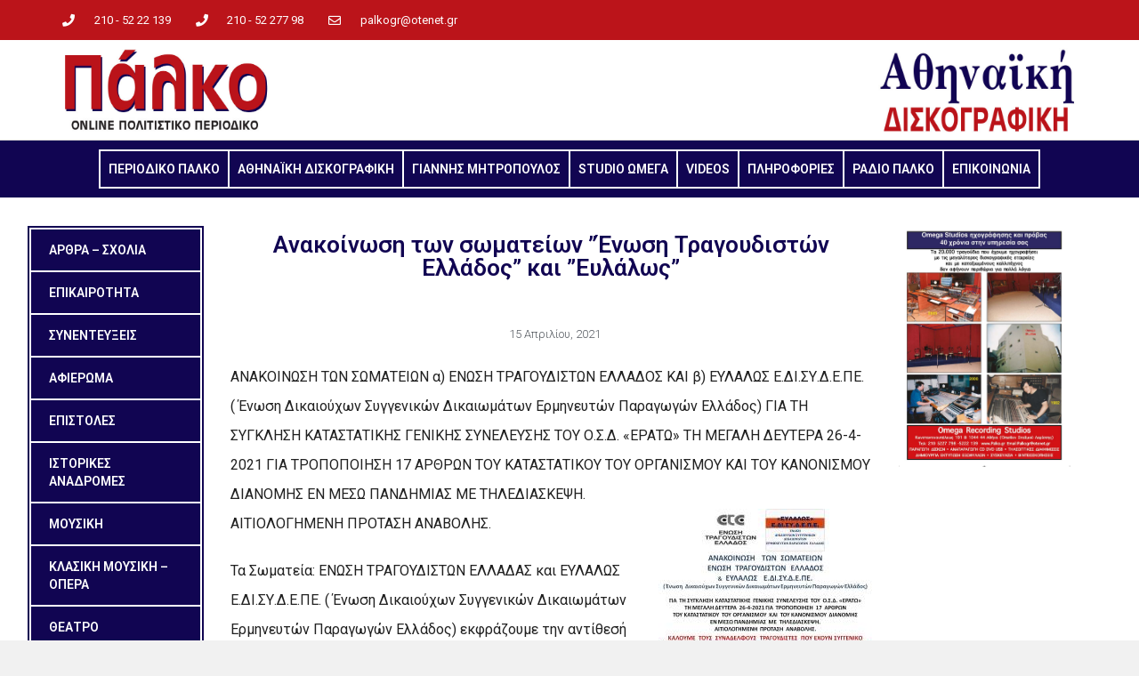

--- FILE ---
content_type: text/html; charset=UTF-8
request_url: https://palko.gr/9714-2/
body_size: 20946
content:
<!DOCTYPE html>
<html class="html" lang="el">
<head>
	<meta charset="UTF-8">
	<link rel="profile" href="https://gmpg.org/xfn/11">

	<title>Aνακοίνωση των σωματείων &#8221;Ένωση Τραγουδιστών Ελλάδος&#8221; και &#8221;Ευλάλως&#8221; &#8211; ΠΕΡΙΟΔΙΚΟ ΠΑΛΚΟ</title>
<meta name='robots' content='max-image-preview:large' />
	<style>img:is([sizes="auto" i], [sizes^="auto," i]) { contain-intrinsic-size: 3000px 1500px }</style>
	<meta name="viewport" content="width=device-width, initial-scale=1"><link rel="alternate" type="application/rss+xml" title="Ροή RSS &raquo; ΠΕΡΙΟΔΙΚΟ ΠΑΛΚΟ" href="https://palko.gr/feed/" />
<link rel="alternate" type="application/rss+xml" title="Ροή Σχολίων &raquo; ΠΕΡΙΟΔΙΚΟ ΠΑΛΚΟ" href="https://palko.gr/comments/feed/" />
		<!-- This site uses the Google Analytics by MonsterInsights plugin v9.2.4 - Using Analytics tracking - https://www.monsterinsights.com/ -->
							<script src="//www.googletagmanager.com/gtag/js?id=G-Z0W3Z83YFW"  data-cfasync="false" data-wpfc-render="false" async></script>
			<script data-cfasync="false" data-wpfc-render="false">
				var mi_version = '9.2.4';
				var mi_track_user = true;
				var mi_no_track_reason = '';
								var MonsterInsightsDefaultLocations = {"page_location":"https:\/\/palko.gr\/9714-2\/"};
				if ( typeof MonsterInsightsPrivacyGuardFilter === 'function' ) {
					var MonsterInsightsLocations = (typeof MonsterInsightsExcludeQuery === 'object') ? MonsterInsightsPrivacyGuardFilter( MonsterInsightsExcludeQuery ) : MonsterInsightsPrivacyGuardFilter( MonsterInsightsDefaultLocations );
				} else {
					var MonsterInsightsLocations = (typeof MonsterInsightsExcludeQuery === 'object') ? MonsterInsightsExcludeQuery : MonsterInsightsDefaultLocations;
				}

								var disableStrs = [
										'ga-disable-G-Z0W3Z83YFW',
									];

				/* Function to detect opted out users */
				function __gtagTrackerIsOptedOut() {
					for (var index = 0; index < disableStrs.length; index++) {
						if (document.cookie.indexOf(disableStrs[index] + '=true') > -1) {
							return true;
						}
					}

					return false;
				}

				/* Disable tracking if the opt-out cookie exists. */
				if (__gtagTrackerIsOptedOut()) {
					for (var index = 0; index < disableStrs.length; index++) {
						window[disableStrs[index]] = true;
					}
				}

				/* Opt-out function */
				function __gtagTrackerOptout() {
					for (var index = 0; index < disableStrs.length; index++) {
						document.cookie = disableStrs[index] + '=true; expires=Thu, 31 Dec 2099 23:59:59 UTC; path=/';
						window[disableStrs[index]] = true;
					}
				}

				if ('undefined' === typeof gaOptout) {
					function gaOptout() {
						__gtagTrackerOptout();
					}
				}
								window.dataLayer = window.dataLayer || [];

				window.MonsterInsightsDualTracker = {
					helpers: {},
					trackers: {},
				};
				if (mi_track_user) {
					function __gtagDataLayer() {
						dataLayer.push(arguments);
					}

					function __gtagTracker(type, name, parameters) {
						if (!parameters) {
							parameters = {};
						}

						if (parameters.send_to) {
							__gtagDataLayer.apply(null, arguments);
							return;
						}

						if (type === 'event') {
														parameters.send_to = monsterinsights_frontend.v4_id;
							var hookName = name;
							if (typeof parameters['event_category'] !== 'undefined') {
								hookName = parameters['event_category'] + ':' + name;
							}

							if (typeof MonsterInsightsDualTracker.trackers[hookName] !== 'undefined') {
								MonsterInsightsDualTracker.trackers[hookName](parameters);
							} else {
								__gtagDataLayer('event', name, parameters);
							}
							
						} else {
							__gtagDataLayer.apply(null, arguments);
						}
					}

					__gtagTracker('js', new Date());
					__gtagTracker('set', {
						'developer_id.dZGIzZG': true,
											});
					if ( MonsterInsightsLocations.page_location ) {
						__gtagTracker('set', MonsterInsightsLocations);
					}
										__gtagTracker('config', 'G-Z0W3Z83YFW', {"forceSSL":"true","link_attribution":"true"} );
															window.gtag = __gtagTracker;										(function () {
						/* https://developers.google.com/analytics/devguides/collection/analyticsjs/ */
						/* ga and __gaTracker compatibility shim. */
						var noopfn = function () {
							return null;
						};
						var newtracker = function () {
							return new Tracker();
						};
						var Tracker = function () {
							return null;
						};
						var p = Tracker.prototype;
						p.get = noopfn;
						p.set = noopfn;
						p.send = function () {
							var args = Array.prototype.slice.call(arguments);
							args.unshift('send');
							__gaTracker.apply(null, args);
						};
						var __gaTracker = function () {
							var len = arguments.length;
							if (len === 0) {
								return;
							}
							var f = arguments[len - 1];
							if (typeof f !== 'object' || f === null || typeof f.hitCallback !== 'function') {
								if ('send' === arguments[0]) {
									var hitConverted, hitObject = false, action;
									if ('event' === arguments[1]) {
										if ('undefined' !== typeof arguments[3]) {
											hitObject = {
												'eventAction': arguments[3],
												'eventCategory': arguments[2],
												'eventLabel': arguments[4],
												'value': arguments[5] ? arguments[5] : 1,
											}
										}
									}
									if ('pageview' === arguments[1]) {
										if ('undefined' !== typeof arguments[2]) {
											hitObject = {
												'eventAction': 'page_view',
												'page_path': arguments[2],
											}
										}
									}
									if (typeof arguments[2] === 'object') {
										hitObject = arguments[2];
									}
									if (typeof arguments[5] === 'object') {
										Object.assign(hitObject, arguments[5]);
									}
									if ('undefined' !== typeof arguments[1].hitType) {
										hitObject = arguments[1];
										if ('pageview' === hitObject.hitType) {
											hitObject.eventAction = 'page_view';
										}
									}
									if (hitObject) {
										action = 'timing' === arguments[1].hitType ? 'timing_complete' : hitObject.eventAction;
										hitConverted = mapArgs(hitObject);
										__gtagTracker('event', action, hitConverted);
									}
								}
								return;
							}

							function mapArgs(args) {
								var arg, hit = {};
								var gaMap = {
									'eventCategory': 'event_category',
									'eventAction': 'event_action',
									'eventLabel': 'event_label',
									'eventValue': 'event_value',
									'nonInteraction': 'non_interaction',
									'timingCategory': 'event_category',
									'timingVar': 'name',
									'timingValue': 'value',
									'timingLabel': 'event_label',
									'page': 'page_path',
									'location': 'page_location',
									'title': 'page_title',
									'referrer' : 'page_referrer',
								};
								for (arg in args) {
																		if (!(!args.hasOwnProperty(arg) || !gaMap.hasOwnProperty(arg))) {
										hit[gaMap[arg]] = args[arg];
									} else {
										hit[arg] = args[arg];
									}
								}
								return hit;
							}

							try {
								f.hitCallback();
							} catch (ex) {
							}
						};
						__gaTracker.create = newtracker;
						__gaTracker.getByName = newtracker;
						__gaTracker.getAll = function () {
							return [];
						};
						__gaTracker.remove = noopfn;
						__gaTracker.loaded = true;
						window['__gaTracker'] = __gaTracker;
					})();
									} else {
										console.log("");
					(function () {
						function __gtagTracker() {
							return null;
						}

						window['__gtagTracker'] = __gtagTracker;
						window['gtag'] = __gtagTracker;
					})();
									}
			</script>
				<!-- / Google Analytics by MonsterInsights -->
		<script>
window._wpemojiSettings = {"baseUrl":"https:\/\/s.w.org\/images\/core\/emoji\/15.0.3\/72x72\/","ext":".png","svgUrl":"https:\/\/s.w.org\/images\/core\/emoji\/15.0.3\/svg\/","svgExt":".svg","source":{"concatemoji":"https:\/\/palko.gr\/wp-includes\/js\/wp-emoji-release.min.js?ver=6.7.4"}};
/*! This file is auto-generated */
!function(i,n){var o,s,e;function c(e){try{var t={supportTests:e,timestamp:(new Date).valueOf()};sessionStorage.setItem(o,JSON.stringify(t))}catch(e){}}function p(e,t,n){e.clearRect(0,0,e.canvas.width,e.canvas.height),e.fillText(t,0,0);var t=new Uint32Array(e.getImageData(0,0,e.canvas.width,e.canvas.height).data),r=(e.clearRect(0,0,e.canvas.width,e.canvas.height),e.fillText(n,0,0),new Uint32Array(e.getImageData(0,0,e.canvas.width,e.canvas.height).data));return t.every(function(e,t){return e===r[t]})}function u(e,t,n){switch(t){case"flag":return n(e,"\ud83c\udff3\ufe0f\u200d\u26a7\ufe0f","\ud83c\udff3\ufe0f\u200b\u26a7\ufe0f")?!1:!n(e,"\ud83c\uddfa\ud83c\uddf3","\ud83c\uddfa\u200b\ud83c\uddf3")&&!n(e,"\ud83c\udff4\udb40\udc67\udb40\udc62\udb40\udc65\udb40\udc6e\udb40\udc67\udb40\udc7f","\ud83c\udff4\u200b\udb40\udc67\u200b\udb40\udc62\u200b\udb40\udc65\u200b\udb40\udc6e\u200b\udb40\udc67\u200b\udb40\udc7f");case"emoji":return!n(e,"\ud83d\udc26\u200d\u2b1b","\ud83d\udc26\u200b\u2b1b")}return!1}function f(e,t,n){var r="undefined"!=typeof WorkerGlobalScope&&self instanceof WorkerGlobalScope?new OffscreenCanvas(300,150):i.createElement("canvas"),a=r.getContext("2d",{willReadFrequently:!0}),o=(a.textBaseline="top",a.font="600 32px Arial",{});return e.forEach(function(e){o[e]=t(a,e,n)}),o}function t(e){var t=i.createElement("script");t.src=e,t.defer=!0,i.head.appendChild(t)}"undefined"!=typeof Promise&&(o="wpEmojiSettingsSupports",s=["flag","emoji"],n.supports={everything:!0,everythingExceptFlag:!0},e=new Promise(function(e){i.addEventListener("DOMContentLoaded",e,{once:!0})}),new Promise(function(t){var n=function(){try{var e=JSON.parse(sessionStorage.getItem(o));if("object"==typeof e&&"number"==typeof e.timestamp&&(new Date).valueOf()<e.timestamp+604800&&"object"==typeof e.supportTests)return e.supportTests}catch(e){}return null}();if(!n){if("undefined"!=typeof Worker&&"undefined"!=typeof OffscreenCanvas&&"undefined"!=typeof URL&&URL.createObjectURL&&"undefined"!=typeof Blob)try{var e="postMessage("+f.toString()+"("+[JSON.stringify(s),u.toString(),p.toString()].join(",")+"));",r=new Blob([e],{type:"text/javascript"}),a=new Worker(URL.createObjectURL(r),{name:"wpTestEmojiSupports"});return void(a.onmessage=function(e){c(n=e.data),a.terminate(),t(n)})}catch(e){}c(n=f(s,u,p))}t(n)}).then(function(e){for(var t in e)n.supports[t]=e[t],n.supports.everything=n.supports.everything&&n.supports[t],"flag"!==t&&(n.supports.everythingExceptFlag=n.supports.everythingExceptFlag&&n.supports[t]);n.supports.everythingExceptFlag=n.supports.everythingExceptFlag&&!n.supports.flag,n.DOMReady=!1,n.readyCallback=function(){n.DOMReady=!0}}).then(function(){return e}).then(function(){var e;n.supports.everything||(n.readyCallback(),(e=n.source||{}).concatemoji?t(e.concatemoji):e.wpemoji&&e.twemoji&&(t(e.twemoji),t(e.wpemoji)))}))}((window,document),window._wpemojiSettings);
</script>
<style id='wp-emoji-styles-inline-css'>

	img.wp-smiley, img.emoji {
		display: inline !important;
		border: none !important;
		box-shadow: none !important;
		height: 1em !important;
		width: 1em !important;
		margin: 0 0.07em !important;
		vertical-align: -0.1em !important;
		background: none !important;
		padding: 0 !important;
	}
</style>
<link rel='stylesheet' id='wp-block-library-css' href='https://palko.gr/wp-includes/css/dist/block-library/style.min.css?ver=6.7.4' media='all' />
<style id='wp-block-library-theme-inline-css'>
.wp-block-audio :where(figcaption){color:#555;font-size:13px;text-align:center}.is-dark-theme .wp-block-audio :where(figcaption){color:#ffffffa6}.wp-block-audio{margin:0 0 1em}.wp-block-code{border:1px solid #ccc;border-radius:4px;font-family:Menlo,Consolas,monaco,monospace;padding:.8em 1em}.wp-block-embed :where(figcaption){color:#555;font-size:13px;text-align:center}.is-dark-theme .wp-block-embed :where(figcaption){color:#ffffffa6}.wp-block-embed{margin:0 0 1em}.blocks-gallery-caption{color:#555;font-size:13px;text-align:center}.is-dark-theme .blocks-gallery-caption{color:#ffffffa6}:root :where(.wp-block-image figcaption){color:#555;font-size:13px;text-align:center}.is-dark-theme :root :where(.wp-block-image figcaption){color:#ffffffa6}.wp-block-image{margin:0 0 1em}.wp-block-pullquote{border-bottom:4px solid;border-top:4px solid;color:currentColor;margin-bottom:1.75em}.wp-block-pullquote cite,.wp-block-pullquote footer,.wp-block-pullquote__citation{color:currentColor;font-size:.8125em;font-style:normal;text-transform:uppercase}.wp-block-quote{border-left:.25em solid;margin:0 0 1.75em;padding-left:1em}.wp-block-quote cite,.wp-block-quote footer{color:currentColor;font-size:.8125em;font-style:normal;position:relative}.wp-block-quote:where(.has-text-align-right){border-left:none;border-right:.25em solid;padding-left:0;padding-right:1em}.wp-block-quote:where(.has-text-align-center){border:none;padding-left:0}.wp-block-quote.is-large,.wp-block-quote.is-style-large,.wp-block-quote:where(.is-style-plain){border:none}.wp-block-search .wp-block-search__label{font-weight:700}.wp-block-search__button{border:1px solid #ccc;padding:.375em .625em}:where(.wp-block-group.has-background){padding:1.25em 2.375em}.wp-block-separator.has-css-opacity{opacity:.4}.wp-block-separator{border:none;border-bottom:2px solid;margin-left:auto;margin-right:auto}.wp-block-separator.has-alpha-channel-opacity{opacity:1}.wp-block-separator:not(.is-style-wide):not(.is-style-dots){width:100px}.wp-block-separator.has-background:not(.is-style-dots){border-bottom:none;height:1px}.wp-block-separator.has-background:not(.is-style-wide):not(.is-style-dots){height:2px}.wp-block-table{margin:0 0 1em}.wp-block-table td,.wp-block-table th{word-break:normal}.wp-block-table :where(figcaption){color:#555;font-size:13px;text-align:center}.is-dark-theme .wp-block-table :where(figcaption){color:#ffffffa6}.wp-block-video :where(figcaption){color:#555;font-size:13px;text-align:center}.is-dark-theme .wp-block-video :where(figcaption){color:#ffffffa6}.wp-block-video{margin:0 0 1em}:root :where(.wp-block-template-part.has-background){margin-bottom:0;margin-top:0;padding:1.25em 2.375em}
</style>
<style id='classic-theme-styles-inline-css'>
/*! This file is auto-generated */
.wp-block-button__link{color:#fff;background-color:#32373c;border-radius:9999px;box-shadow:none;text-decoration:none;padding:calc(.667em + 2px) calc(1.333em + 2px);font-size:1.125em}.wp-block-file__button{background:#32373c;color:#fff;text-decoration:none}
</style>
<style id='global-styles-inline-css'>
:root{--wp--preset--aspect-ratio--square: 1;--wp--preset--aspect-ratio--4-3: 4/3;--wp--preset--aspect-ratio--3-4: 3/4;--wp--preset--aspect-ratio--3-2: 3/2;--wp--preset--aspect-ratio--2-3: 2/3;--wp--preset--aspect-ratio--16-9: 16/9;--wp--preset--aspect-ratio--9-16: 9/16;--wp--preset--color--black: #000000;--wp--preset--color--cyan-bluish-gray: #abb8c3;--wp--preset--color--white: #ffffff;--wp--preset--color--pale-pink: #f78da7;--wp--preset--color--vivid-red: #cf2e2e;--wp--preset--color--luminous-vivid-orange: #ff6900;--wp--preset--color--luminous-vivid-amber: #fcb900;--wp--preset--color--light-green-cyan: #7bdcb5;--wp--preset--color--vivid-green-cyan: #00d084;--wp--preset--color--pale-cyan-blue: #8ed1fc;--wp--preset--color--vivid-cyan-blue: #0693e3;--wp--preset--color--vivid-purple: #9b51e0;--wp--preset--gradient--vivid-cyan-blue-to-vivid-purple: linear-gradient(135deg,rgba(6,147,227,1) 0%,rgb(155,81,224) 100%);--wp--preset--gradient--light-green-cyan-to-vivid-green-cyan: linear-gradient(135deg,rgb(122,220,180) 0%,rgb(0,208,130) 100%);--wp--preset--gradient--luminous-vivid-amber-to-luminous-vivid-orange: linear-gradient(135deg,rgba(252,185,0,1) 0%,rgba(255,105,0,1) 100%);--wp--preset--gradient--luminous-vivid-orange-to-vivid-red: linear-gradient(135deg,rgba(255,105,0,1) 0%,rgb(207,46,46) 100%);--wp--preset--gradient--very-light-gray-to-cyan-bluish-gray: linear-gradient(135deg,rgb(238,238,238) 0%,rgb(169,184,195) 100%);--wp--preset--gradient--cool-to-warm-spectrum: linear-gradient(135deg,rgb(74,234,220) 0%,rgb(151,120,209) 20%,rgb(207,42,186) 40%,rgb(238,44,130) 60%,rgb(251,105,98) 80%,rgb(254,248,76) 100%);--wp--preset--gradient--blush-light-purple: linear-gradient(135deg,rgb(255,206,236) 0%,rgb(152,150,240) 100%);--wp--preset--gradient--blush-bordeaux: linear-gradient(135deg,rgb(254,205,165) 0%,rgb(254,45,45) 50%,rgb(107,0,62) 100%);--wp--preset--gradient--luminous-dusk: linear-gradient(135deg,rgb(255,203,112) 0%,rgb(199,81,192) 50%,rgb(65,88,208) 100%);--wp--preset--gradient--pale-ocean: linear-gradient(135deg,rgb(255,245,203) 0%,rgb(182,227,212) 50%,rgb(51,167,181) 100%);--wp--preset--gradient--electric-grass: linear-gradient(135deg,rgb(202,248,128) 0%,rgb(113,206,126) 100%);--wp--preset--gradient--midnight: linear-gradient(135deg,rgb(2,3,129) 0%,rgb(40,116,252) 100%);--wp--preset--font-size--small: 13px;--wp--preset--font-size--medium: 20px;--wp--preset--font-size--large: 36px;--wp--preset--font-size--x-large: 42px;--wp--preset--spacing--20: 0.44rem;--wp--preset--spacing--30: 0.67rem;--wp--preset--spacing--40: 1rem;--wp--preset--spacing--50: 1.5rem;--wp--preset--spacing--60: 2.25rem;--wp--preset--spacing--70: 3.38rem;--wp--preset--spacing--80: 5.06rem;--wp--preset--shadow--natural: 6px 6px 9px rgba(0, 0, 0, 0.2);--wp--preset--shadow--deep: 12px 12px 50px rgba(0, 0, 0, 0.4);--wp--preset--shadow--sharp: 6px 6px 0px rgba(0, 0, 0, 0.2);--wp--preset--shadow--outlined: 6px 6px 0px -3px rgba(255, 255, 255, 1), 6px 6px rgba(0, 0, 0, 1);--wp--preset--shadow--crisp: 6px 6px 0px rgba(0, 0, 0, 1);}:where(.is-layout-flex){gap: 0.5em;}:where(.is-layout-grid){gap: 0.5em;}body .is-layout-flex{display: flex;}.is-layout-flex{flex-wrap: wrap;align-items: center;}.is-layout-flex > :is(*, div){margin: 0;}body .is-layout-grid{display: grid;}.is-layout-grid > :is(*, div){margin: 0;}:where(.wp-block-columns.is-layout-flex){gap: 2em;}:where(.wp-block-columns.is-layout-grid){gap: 2em;}:where(.wp-block-post-template.is-layout-flex){gap: 1.25em;}:where(.wp-block-post-template.is-layout-grid){gap: 1.25em;}.has-black-color{color: var(--wp--preset--color--black) !important;}.has-cyan-bluish-gray-color{color: var(--wp--preset--color--cyan-bluish-gray) !important;}.has-white-color{color: var(--wp--preset--color--white) !important;}.has-pale-pink-color{color: var(--wp--preset--color--pale-pink) !important;}.has-vivid-red-color{color: var(--wp--preset--color--vivid-red) !important;}.has-luminous-vivid-orange-color{color: var(--wp--preset--color--luminous-vivid-orange) !important;}.has-luminous-vivid-amber-color{color: var(--wp--preset--color--luminous-vivid-amber) !important;}.has-light-green-cyan-color{color: var(--wp--preset--color--light-green-cyan) !important;}.has-vivid-green-cyan-color{color: var(--wp--preset--color--vivid-green-cyan) !important;}.has-pale-cyan-blue-color{color: var(--wp--preset--color--pale-cyan-blue) !important;}.has-vivid-cyan-blue-color{color: var(--wp--preset--color--vivid-cyan-blue) !important;}.has-vivid-purple-color{color: var(--wp--preset--color--vivid-purple) !important;}.has-black-background-color{background-color: var(--wp--preset--color--black) !important;}.has-cyan-bluish-gray-background-color{background-color: var(--wp--preset--color--cyan-bluish-gray) !important;}.has-white-background-color{background-color: var(--wp--preset--color--white) !important;}.has-pale-pink-background-color{background-color: var(--wp--preset--color--pale-pink) !important;}.has-vivid-red-background-color{background-color: var(--wp--preset--color--vivid-red) !important;}.has-luminous-vivid-orange-background-color{background-color: var(--wp--preset--color--luminous-vivid-orange) !important;}.has-luminous-vivid-amber-background-color{background-color: var(--wp--preset--color--luminous-vivid-amber) !important;}.has-light-green-cyan-background-color{background-color: var(--wp--preset--color--light-green-cyan) !important;}.has-vivid-green-cyan-background-color{background-color: var(--wp--preset--color--vivid-green-cyan) !important;}.has-pale-cyan-blue-background-color{background-color: var(--wp--preset--color--pale-cyan-blue) !important;}.has-vivid-cyan-blue-background-color{background-color: var(--wp--preset--color--vivid-cyan-blue) !important;}.has-vivid-purple-background-color{background-color: var(--wp--preset--color--vivid-purple) !important;}.has-black-border-color{border-color: var(--wp--preset--color--black) !important;}.has-cyan-bluish-gray-border-color{border-color: var(--wp--preset--color--cyan-bluish-gray) !important;}.has-white-border-color{border-color: var(--wp--preset--color--white) !important;}.has-pale-pink-border-color{border-color: var(--wp--preset--color--pale-pink) !important;}.has-vivid-red-border-color{border-color: var(--wp--preset--color--vivid-red) !important;}.has-luminous-vivid-orange-border-color{border-color: var(--wp--preset--color--luminous-vivid-orange) !important;}.has-luminous-vivid-amber-border-color{border-color: var(--wp--preset--color--luminous-vivid-amber) !important;}.has-light-green-cyan-border-color{border-color: var(--wp--preset--color--light-green-cyan) !important;}.has-vivid-green-cyan-border-color{border-color: var(--wp--preset--color--vivid-green-cyan) !important;}.has-pale-cyan-blue-border-color{border-color: var(--wp--preset--color--pale-cyan-blue) !important;}.has-vivid-cyan-blue-border-color{border-color: var(--wp--preset--color--vivid-cyan-blue) !important;}.has-vivid-purple-border-color{border-color: var(--wp--preset--color--vivid-purple) !important;}.has-vivid-cyan-blue-to-vivid-purple-gradient-background{background: var(--wp--preset--gradient--vivid-cyan-blue-to-vivid-purple) !important;}.has-light-green-cyan-to-vivid-green-cyan-gradient-background{background: var(--wp--preset--gradient--light-green-cyan-to-vivid-green-cyan) !important;}.has-luminous-vivid-amber-to-luminous-vivid-orange-gradient-background{background: var(--wp--preset--gradient--luminous-vivid-amber-to-luminous-vivid-orange) !important;}.has-luminous-vivid-orange-to-vivid-red-gradient-background{background: var(--wp--preset--gradient--luminous-vivid-orange-to-vivid-red) !important;}.has-very-light-gray-to-cyan-bluish-gray-gradient-background{background: var(--wp--preset--gradient--very-light-gray-to-cyan-bluish-gray) !important;}.has-cool-to-warm-spectrum-gradient-background{background: var(--wp--preset--gradient--cool-to-warm-spectrum) !important;}.has-blush-light-purple-gradient-background{background: var(--wp--preset--gradient--blush-light-purple) !important;}.has-blush-bordeaux-gradient-background{background: var(--wp--preset--gradient--blush-bordeaux) !important;}.has-luminous-dusk-gradient-background{background: var(--wp--preset--gradient--luminous-dusk) !important;}.has-pale-ocean-gradient-background{background: var(--wp--preset--gradient--pale-ocean) !important;}.has-electric-grass-gradient-background{background: var(--wp--preset--gradient--electric-grass) !important;}.has-midnight-gradient-background{background: var(--wp--preset--gradient--midnight) !important;}.has-small-font-size{font-size: var(--wp--preset--font-size--small) !important;}.has-medium-font-size{font-size: var(--wp--preset--font-size--medium) !important;}.has-large-font-size{font-size: var(--wp--preset--font-size--large) !important;}.has-x-large-font-size{font-size: var(--wp--preset--font-size--x-large) !important;}
:where(.wp-block-post-template.is-layout-flex){gap: 1.25em;}:where(.wp-block-post-template.is-layout-grid){gap: 1.25em;}
:where(.wp-block-columns.is-layout-flex){gap: 2em;}:where(.wp-block-columns.is-layout-grid){gap: 2em;}
:root :where(.wp-block-pullquote){font-size: 1.5em;line-height: 1.6;}
</style>
<link rel='stylesheet' id='oceanwp-style-css' href='https://palko.gr/wp-content/themes/oceanwp/assets/css/style.min.css?ver=1.0' media='all' />
<link rel='stylesheet' id='child-style-css' href='https://palko.gr/wp-content/themes/oceanwp-child-theme-master/style.css?ver=6.7.4' media='all' />
<link rel='stylesheet' id='font-awesome-css' href='https://palko.gr/wp-content/themes/oceanwp/assets/fonts/fontawesome/css/all.min.css?ver=6.4.2' media='all' />
<link rel='stylesheet' id='simple-line-icons-css' href='https://palko.gr/wp-content/themes/oceanwp/assets/css/third/simple-line-icons.min.css?ver=2.4.0' media='all' />
<link rel='stylesheet' id='elementor-frontend-css' href='https://palko.gr/wp-content/plugins/elementor/assets/css/frontend.min.css?ver=3.26.3' media='all' />
<link rel='stylesheet' id='widget-icon-list-css' href='https://palko.gr/wp-content/plugins/elementor/assets/css/widget-icon-list.min.css?ver=3.26.3' media='all' />
<link rel='stylesheet' id='widget-image-css' href='https://palko.gr/wp-content/plugins/elementor/assets/css/widget-image.min.css?ver=3.26.3' media='all' />
<link rel='stylesheet' id='widget-nav-menu-css' href='https://palko.gr/wp-content/plugins/elementor-pro/assets/css/widget-nav-menu.min.css?ver=3.26.2' media='all' />
<link rel='stylesheet' id='widget-heading-css' href='https://palko.gr/wp-content/plugins/elementor/assets/css/widget-heading.min.css?ver=3.26.3' media='all' />
<link rel='stylesheet' id='widget-post-info-css' href='https://palko.gr/wp-content/plugins/elementor-pro/assets/css/widget-post-info.min.css?ver=3.26.2' media='all' />
<link rel='stylesheet' id='elementor-icons-shared-0-css' href='https://palko.gr/wp-content/plugins/elementor/assets/lib/font-awesome/css/fontawesome.min.css?ver=5.15.3' media='all' />
<link rel='stylesheet' id='elementor-icons-fa-regular-css' href='https://palko.gr/wp-content/plugins/elementor/assets/lib/font-awesome/css/regular.min.css?ver=5.15.3' media='all' />
<link rel='stylesheet' id='elementor-icons-fa-solid-css' href='https://palko.gr/wp-content/plugins/elementor/assets/lib/font-awesome/css/solid.min.css?ver=5.15.3' media='all' />
<link rel='stylesheet' id='widget-share-buttons-css' href='https://palko.gr/wp-content/plugins/elementor-pro/assets/css/widget-share-buttons.min.css?ver=3.26.2' media='all' />
<link rel='stylesheet' id='e-apple-webkit-css' href='https://palko.gr/wp-content/plugins/elementor/assets/css/conditionals/apple-webkit.min.css?ver=3.26.3' media='all' />
<link rel='stylesheet' id='elementor-icons-fa-brands-css' href='https://palko.gr/wp-content/plugins/elementor/assets/lib/font-awesome/css/brands.min.css?ver=5.15.3' media='all' />
<link rel='stylesheet' id='widget-divider-css' href='https://palko.gr/wp-content/plugins/elementor/assets/css/widget-divider.min.css?ver=3.26.3' media='all' />
<link rel='stylesheet' id='widget-social-css' href='https://palko.gr/wp-content/plugins/elementor-pro/assets/css/widget-social.min.css?ver=3.26.2' media='all' />
<link rel='stylesheet' id='elementor-icons-css' href='https://palko.gr/wp-content/plugins/elementor/assets/lib/eicons/css/elementor-icons.min.css?ver=5.34.0' media='all' />
<link rel='stylesheet' id='elementor-post-4955-css' href='https://palko.gr/wp-content/uploads/elementor/css/post-4955.css?ver=1735837389' media='all' />
<link rel='stylesheet' id='elementor-post-684-css' href='https://palko.gr/wp-content/uploads/elementor/css/post-684.css?ver=1735837389' media='all' />
<link rel='stylesheet' id='elementor-post-847-css' href='https://palko.gr/wp-content/uploads/elementor/css/post-847.css?ver=1735837389' media='all' />
<link rel='stylesheet' id='elementor-post-739-css' href='https://palko.gr/wp-content/uploads/elementor/css/post-739.css?ver=1735837430' media='all' />
<link rel='stylesheet' id='google-fonts-1-css' href='https://fonts.googleapis.com/css?family=Roboto%3A100%2C100italic%2C200%2C200italic%2C300%2C300italic%2C400%2C400italic%2C500%2C500italic%2C600%2C600italic%2C700%2C700italic%2C800%2C800italic%2C900%2C900italic%7CRoboto+Slab%3A100%2C100italic%2C200%2C200italic%2C300%2C300italic%2C400%2C400italic%2C500%2C500italic%2C600%2C600italic%2C700%2C700italic%2C800%2C800italic%2C900%2C900italic&#038;display=auto&#038;subset=greek&#038;ver=6.7.4' media='all' />
<link rel="preconnect" href="https://fonts.gstatic.com/" crossorigin><script src="https://palko.gr/wp-content/plugins/google-analytics-for-wordpress/assets/js/frontend-gtag.min.js?ver=9.2.4" id="monsterinsights-frontend-script-js" async data-wp-strategy="async"></script>
<script data-cfasync="false" data-wpfc-render="false" id='monsterinsights-frontend-script-js-extra'>var monsterinsights_frontend = {"js_events_tracking":"true","download_extensions":"doc,pdf,ppt,zip,xls,docx,pptx,xlsx","inbound_paths":"[{\"path\":\"\\\/go\\\/\",\"label\":\"affiliate\"},{\"path\":\"\\\/recommend\\\/\",\"label\":\"affiliate\"}]","home_url":"https:\/\/palko.gr","hash_tracking":"false","v4_id":"G-Z0W3Z83YFW"};</script>
<script src="https://palko.gr/wp-includes/js/jquery/jquery.min.js?ver=3.7.1" id="jquery-core-js"></script>
<script src="https://palko.gr/wp-includes/js/jquery/jquery-migrate.min.js?ver=3.4.1" id="jquery-migrate-js"></script>
<link rel="https://api.w.org/" href="https://palko.gr/wp-json/" /><link rel="alternate" title="JSON" type="application/json" href="https://palko.gr/wp-json/wp/v2/posts/9714" /><link rel="EditURI" type="application/rsd+xml" title="RSD" href="https://palko.gr/xmlrpc.php?rsd" />
<meta name="generator" content="WordPress 6.7.4" />
<link rel="canonical" href="https://palko.gr/9714-2/" />
<link rel='shortlink' href='https://palko.gr/?p=9714' />
<link rel="alternate" title="oEmbed (JSON)" type="application/json+oembed" href="https://palko.gr/wp-json/oembed/1.0/embed?url=https%3A%2F%2Fpalko.gr%2F9714-2%2F" />
<link rel="alternate" title="oEmbed (XML)" type="text/xml+oembed" href="https://palko.gr/wp-json/oembed/1.0/embed?url=https%3A%2F%2Fpalko.gr%2F9714-2%2F&#038;format=xml" />
<meta name="generator" content="Elementor 3.26.3; features: additional_custom_breakpoints; settings: css_print_method-external, google_font-enabled, font_display-auto">
			<style>
				.e-con.e-parent:nth-of-type(n+4):not(.e-lazyloaded):not(.e-no-lazyload),
				.e-con.e-parent:nth-of-type(n+4):not(.e-lazyloaded):not(.e-no-lazyload) * {
					background-image: none !important;
				}
				@media screen and (max-height: 1024px) {
					.e-con.e-parent:nth-of-type(n+3):not(.e-lazyloaded):not(.e-no-lazyload),
					.e-con.e-parent:nth-of-type(n+3):not(.e-lazyloaded):not(.e-no-lazyload) * {
						background-image: none !important;
					}
				}
				@media screen and (max-height: 640px) {
					.e-con.e-parent:nth-of-type(n+2):not(.e-lazyloaded):not(.e-no-lazyload),
					.e-con.e-parent:nth-of-type(n+2):not(.e-lazyloaded):not(.e-no-lazyload) * {
						background-image: none !important;
					}
				}
			</style>
					<style id="wp-custom-css">
			/** Start Envato Elements CSS:Blocks (33-3-f2d4515681d0cdeb2a000d0405e47669) **/.envato-kit-30-phone-overlay{position:absolute !important;display:block !important;top:0;left:0;right:0;margin:auto;z-index:1}.envato-kit-30-div-rotate{transform:rotate(90deg)}/** End Envato Elements CSS:Blocks (33-3-f2d4515681d0cdeb2a000d0405e47669) **/		</style>
		<!-- OceanWP CSS -->
<style type="text/css">
/* Colors */body .theme-button,body input[type="submit"],body button[type="submit"],body button,body .button,body div.wpforms-container-full .wpforms-form input[type=submit],body div.wpforms-container-full .wpforms-form button[type=submit],body div.wpforms-container-full .wpforms-form .wpforms-page-button,.wp-element-button,.wp-block-button__link{border-color:#ffffff}body .theme-button:hover,body input[type="submit"]:hover,body button[type="submit"]:hover,body button:hover,body .button:hover,body div.wpforms-container-full .wpforms-form input[type=submit]:hover,body div.wpforms-container-full .wpforms-form input[type=submit]:active,body div.wpforms-container-full .wpforms-form button[type=submit]:hover,body div.wpforms-container-full .wpforms-form button[type=submit]:active,body div.wpforms-container-full .wpforms-form .wpforms-page-button:hover,body div.wpforms-container-full .wpforms-form .wpforms-page-button:active,.wp-element-button:hover,.wp-block-button__link:hover{border-color:#ffffff}/* OceanWP Style Settings CSS */.container{width:1920px}@media only screen and (min-width:960px){.content-area,.content-left-sidebar .content-area{width:100%}}@media only screen and (min-width:960px){.widget-area,.content-left-sidebar .widget-area{width:100%}}.theme-button,input[type="submit"],button[type="submit"],button,.button,body div.wpforms-container-full .wpforms-form input[type=submit],body div.wpforms-container-full .wpforms-form button[type=submit],body div.wpforms-container-full .wpforms-form .wpforms-page-button{border-style:solid}.theme-button,input[type="submit"],button[type="submit"],button,.button,body div.wpforms-container-full .wpforms-form input[type=submit],body div.wpforms-container-full .wpforms-form button[type=submit],body div.wpforms-container-full .wpforms-form .wpforms-page-button{border-width:1px}form input[type="text"],form input[type="password"],form input[type="email"],form input[type="url"],form input[type="date"],form input[type="month"],form input[type="time"],form input[type="datetime"],form input[type="datetime-local"],form input[type="week"],form input[type="number"],form input[type="search"],form input[type="tel"],form input[type="color"],form select,form textarea,.woocommerce .woocommerce-checkout .select2-container--default .select2-selection--single{border-style:solid}body div.wpforms-container-full .wpforms-form input[type=date],body div.wpforms-container-full .wpforms-form input[type=datetime],body div.wpforms-container-full .wpforms-form input[type=datetime-local],body div.wpforms-container-full .wpforms-form input[type=email],body div.wpforms-container-full .wpforms-form input[type=month],body div.wpforms-container-full .wpforms-form input[type=number],body div.wpforms-container-full .wpforms-form input[type=password],body div.wpforms-container-full .wpforms-form input[type=range],body div.wpforms-container-full .wpforms-form input[type=search],body div.wpforms-container-full .wpforms-form input[type=tel],body div.wpforms-container-full .wpforms-form input[type=text],body div.wpforms-container-full .wpforms-form input[type=time],body div.wpforms-container-full .wpforms-form input[type=url],body div.wpforms-container-full .wpforms-form input[type=week],body div.wpforms-container-full .wpforms-form select,body div.wpforms-container-full .wpforms-form textarea{border-style:solid}form input[type="text"],form input[type="password"],form input[type="email"],form input[type="url"],form input[type="date"],form input[type="month"],form input[type="time"],form input[type="datetime"],form input[type="datetime-local"],form input[type="week"],form input[type="number"],form input[type="search"],form input[type="tel"],form input[type="color"],form select,form textarea{border-radius:3px}body div.wpforms-container-full .wpforms-form input[type=date],body div.wpforms-container-full .wpforms-form input[type=datetime],body div.wpforms-container-full .wpforms-form input[type=datetime-local],body div.wpforms-container-full .wpforms-form input[type=email],body div.wpforms-container-full .wpforms-form input[type=month],body div.wpforms-container-full .wpforms-form input[type=number],body div.wpforms-container-full .wpforms-form input[type=password],body div.wpforms-container-full .wpforms-form input[type=range],body div.wpforms-container-full .wpforms-form input[type=search],body div.wpforms-container-full .wpforms-form input[type=tel],body div.wpforms-container-full .wpforms-form input[type=text],body div.wpforms-container-full .wpforms-form input[type=time],body div.wpforms-container-full .wpforms-form input[type=url],body div.wpforms-container-full .wpforms-form input[type=week],body div.wpforms-container-full .wpforms-form select,body div.wpforms-container-full .wpforms-form textarea{border-radius:3px}@media only screen and (min-width:960px){body.page.content-both-sidebars .content-area{width:20%}body.page.content-both-sidebars.scs-style .widget-area.sidebar-secondary,body.page.content-both-sidebars.ssc-style .widget-area{left:-20%}}@media only screen and (min-width:960px){body.page.content-both-sidebars .widget-area{width:20%}body.page.content-both-sidebars.scs-style .content-area{left:20%}body.page.content-both-sidebars.ssc-style .content-area{left:40%}}@media only screen and (min-width:960px){body.search-results.content-both-sidebars .content-area{width:20%}body.search-results.content-both-sidebars.scs-style .widget-area.sidebar-secondary,body.search-results.content-both-sidebars.ssc-style .widget-area{left:-20%}}@media only screen and (min-width:960px){body.search-results.content-both-sidebars .widget-area{width:20%}body.search-results.content-both-sidebars.scs-style .content-area{left:20%}body.search-results.content-both-sidebars.ssc-style .content-area{left:40%}}/* Header */#site-header.has-header-media .overlay-header-media{background-color:rgba(0,0,0,0.5)}/* Blog CSS */.ocean-single-post-header ul.meta-item li a:hover{color:#333333}/* Typography */body{font-size:14px;line-height:1.8}h1,h2,h3,h4,h5,h6,.theme-heading,.widget-title,.oceanwp-widget-recent-posts-title,.comment-reply-title,.entry-title,.sidebar-box .widget-title{line-height:1.4}h1{font-size:23px;line-height:1.4}h2{font-size:20px;line-height:1.4}h3{font-size:18px;line-height:1.4}h4{font-size:17px;line-height:1.4}h5{font-size:14px;line-height:1.4}h6{font-size:15px;line-height:1.4}.page-header .page-header-title,.page-header.background-image-page-header .page-header-title{font-size:32px;line-height:1.4}.page-header .page-subheading{font-size:15px;line-height:1.8}.site-breadcrumbs,.site-breadcrumbs a{font-size:13px;line-height:1.4}#top-bar-content,#top-bar-social-alt{font-size:12px;line-height:1.8}#site-logo a.site-logo-text{font-size:24px;line-height:1.8}.dropdown-menu ul li a.menu-link,#site-header.full_screen-header .fs-dropdown-menu ul.sub-menu li a{font-size:12px;line-height:1.2;letter-spacing:.6px}.sidr-class-dropdown-menu li a,a.sidr-class-toggle-sidr-close,#mobile-dropdown ul li a,body #mobile-fullscreen ul li a{font-size:15px;line-height:1.8}.blog-entry.post .blog-entry-header .entry-title a{font-size:24px;line-height:1.4}.ocean-single-post-header .single-post-title{font-size:34px;line-height:1.4;letter-spacing:.6px}.ocean-single-post-header ul.meta-item li,.ocean-single-post-header ul.meta-item li a{font-size:13px;line-height:1.4;letter-spacing:.6px}.ocean-single-post-header .post-author-name,.ocean-single-post-header .post-author-name a{font-size:14px;line-height:1.4;letter-spacing:.6px}.ocean-single-post-header .post-author-description{font-size:12px;line-height:1.4;letter-spacing:.6px}.single-post .entry-title{line-height:1.4;letter-spacing:.6px}.single-post ul.meta li,.single-post ul.meta li a{font-size:14px;line-height:1.4;letter-spacing:.6px}.sidebar-box .widget-title,.sidebar-box.widget_block .wp-block-heading{font-size:13px;line-height:1;letter-spacing:1px}#footer-widgets .footer-box .widget-title{font-size:13px;line-height:1;letter-spacing:1px}#footer-bottom #copyright{font-size:12px;line-height:1}#footer-bottom #footer-bottom-menu{font-size:12px;line-height:1}.woocommerce-store-notice.demo_store{line-height:2;letter-spacing:1.5px}.demo_store .woocommerce-store-notice__dismiss-link{line-height:2;letter-spacing:1.5px}.woocommerce ul.products li.product li.title h2,.woocommerce ul.products li.product li.title a{font-size:14px;line-height:1.5}.woocommerce ul.products li.product li.category,.woocommerce ul.products li.product li.category a{font-size:12px;line-height:1}.woocommerce ul.products li.product .price{font-size:18px;line-height:1}.woocommerce ul.products li.product .button,.woocommerce ul.products li.product .product-inner .added_to_cart{font-size:12px;line-height:1.5;letter-spacing:1px}.woocommerce ul.products li.owp-woo-cond-notice span,.woocommerce ul.products li.owp-woo-cond-notice a{font-size:16px;line-height:1;letter-spacing:1px;font-weight:600;text-transform:capitalize}.woocommerce div.product .product_title{font-size:24px;line-height:1.4;letter-spacing:.6px}.woocommerce div.product p.price{font-size:36px;line-height:1}.woocommerce .owp-btn-normal .summary form button.button,.woocommerce .owp-btn-big .summary form button.button,.woocommerce .owp-btn-very-big .summary form button.button{font-size:12px;line-height:1.5;letter-spacing:1px;text-transform:uppercase}.woocommerce div.owp-woo-single-cond-notice span,.woocommerce div.owp-woo-single-cond-notice a{font-size:18px;line-height:2;letter-spacing:1.5px;font-weight:600;text-transform:capitalize}
</style></head>

<body data-rsssl=1 class="post-template-default single single-post postid-9714 single-format-standard wp-embed-responsive oceanwp-theme dropdown-mobile separate-layout default-breakpoint has-sidebar content-right-sidebar post-in-category-%ce%b5%cf%80%ce%b9%ce%ba%ce%b1%ce%b9%cf%81%ce%bf%cf%84%ce%b7%cf%84%ce%b1 post-in-category-%ce%b1%cf%84%ce%b1%ce%be%ce%b9%ce%bd%cf%8c%ce%bc%ce%b7%cf%84%ce%b1 page-header-disabled has-breadcrumbs elementor-default elementor-template-full-width elementor-kit-4955 elementor-page-739" itemscope="itemscope" itemtype="https://schema.org/Article">

	
	
	<div id="outer-wrap" class="site clr">

		<a class="skip-link screen-reader-text" href="#main">Skip to content</a>

		
		<div id="wrap" class="clr">

			
			
<header id="site-header" class="clr" data-height="74" itemscope="itemscope" itemtype="https://schema.org/WPHeader" role="banner">

			<div data-elementor-type="header" data-elementor-id="684" class="elementor elementor-684 elementor-location-header" data-elementor-post-type="elementor_library">
					<section class="elementor-section elementor-top-section elementor-element elementor-element-42493eff elementor-section-height-min-height elementor-section-content-middle elementor-section-boxed elementor-section-height-default elementor-section-items-middle" data-id="42493eff" data-element_type="section" data-settings="{&quot;background_background&quot;:&quot;classic&quot;}">
						<div class="elementor-container elementor-column-gap-no">
					<div class="elementor-column elementor-col-50 elementor-top-column elementor-element elementor-element-8169216" data-id="8169216" data-element_type="column">
			<div class="elementor-widget-wrap elementor-element-populated">
						<div class="elementor-element elementor-element-44d8682c elementor-icon-list--layout-inline elementor-mobile-align-center elementor-hidden-phone elementor-list-item-link-full_width elementor-widget elementor-widget-icon-list" data-id="44d8682c" data-element_type="widget" data-widget_type="icon-list.default">
				<div class="elementor-widget-container">
							<ul class="elementor-icon-list-items elementor-inline-items">
							<li class="elementor-icon-list-item elementor-inline-item">
											<a href="tel:2105222139">

												<span class="elementor-icon-list-icon">
							<i aria-hidden="true" class="fas fa-phone"></i>						</span>
										<span class="elementor-icon-list-text">210 - 52 22 139</span>
											</a>
									</li>
								<li class="elementor-icon-list-item elementor-inline-item">
											<a href="tel:2105227798">

												<span class="elementor-icon-list-icon">
							<i aria-hidden="true" class="fas fa-phone"></i>						</span>
										<span class="elementor-icon-list-text">210 - 52 277 98</span>
											</a>
									</li>
								<li class="elementor-icon-list-item elementor-inline-item">
											<a href="mailto:palkogr@otenet.gr">

												<span class="elementor-icon-list-icon">
							<i aria-hidden="true" class="far fa-envelope"></i>						</span>
										<span class="elementor-icon-list-text">palkogr@otenet.gr</span>
											</a>
									</li>
						</ul>
						</div>
				</div>
					</div>
		</div>
				<div class="elementor-column elementor-col-50 elementor-top-column elementor-element elementor-element-6a546993 elementor-hidden-phone" data-id="6a546993" data-element_type="column">
			<div class="elementor-widget-wrap">
							</div>
		</div>
					</div>
		</section>
				<section class="elementor-section elementor-top-section elementor-element elementor-element-d613748 elementor-section-content-middle elementor-section-boxed elementor-section-height-default elementor-section-height-default" data-id="d613748" data-element_type="section">
						<div class="elementor-container elementor-column-gap-no">
					<div class="elementor-column elementor-col-50 elementor-top-column elementor-element elementor-element-51600c74" data-id="51600c74" data-element_type="column">
			<div class="elementor-widget-wrap elementor-element-populated">
						<div class="elementor-element elementor-element-7cddbc9 elementor-widget elementor-widget-image" data-id="7cddbc9" data-element_type="widget" data-widget_type="image.default">
				<div class="elementor-widget-container">
																<a href="/">
							<img fetchpriority="high" width="642" height="271" src="https://palko.gr/wp-content/uploads/2019/09/palko-logo.jpg" class="attachment-large size-large wp-image-686" alt="" srcset="https://palko.gr/wp-content/uploads/2019/09/palko-logo.jpg 642w, https://palko.gr/wp-content/uploads/2019/09/palko-logo-300x127.jpg 300w" sizes="(max-width: 642px) 100vw, 642px" />								</a>
															</div>
				</div>
					</div>
		</div>
				<div class="elementor-column elementor-col-50 elementor-top-column elementor-element elementor-element-2a32f419" data-id="2a32f419" data-element_type="column">
			<div class="elementor-widget-wrap elementor-element-populated">
						<div class="elementor-element elementor-element-ed4a99b elementor-widget elementor-widget-image" data-id="ed4a99b" data-element_type="widget" data-widget_type="image.default">
				<div class="elementor-widget-container">
																<a href="/category/athinaiki-diskografiki/">
							<img width="562" height="240" src="https://palko.gr/wp-content/uploads/2019/09/athinaiki-logo.jpg" class="attachment-large size-large wp-image-687" alt="" srcset="https://palko.gr/wp-content/uploads/2019/09/athinaiki-logo.jpg 562w, https://palko.gr/wp-content/uploads/2019/09/athinaiki-logo-300x128.jpg 300w" sizes="(max-width: 562px) 100vw, 562px" />								</a>
															</div>
				</div>
					</div>
		</div>
					</div>
		</section>
				<section class="elementor-section elementor-top-section elementor-element elementor-element-a43c4dc elementor-section-boxed elementor-section-height-default elementor-section-height-default" data-id="a43c4dc" data-element_type="section" data-settings="{&quot;background_background&quot;:&quot;classic&quot;}">
						<div class="elementor-container elementor-column-gap-default">
					<div class="elementor-column elementor-col-100 elementor-top-column elementor-element elementor-element-33ae94f" data-id="33ae94f" data-element_type="column">
			<div class="elementor-widget-wrap elementor-element-populated">
						<div class="elementor-element elementor-element-8f693f9 elementor-nav-menu__align-center elementor-nav-menu--dropdown-tablet elementor-nav-menu__text-align-aside elementor-nav-menu--toggle elementor-nav-menu--burger elementor-widget elementor-widget-nav-menu" data-id="8f693f9" data-element_type="widget" data-settings="{&quot;layout&quot;:&quot;horizontal&quot;,&quot;submenu_icon&quot;:{&quot;value&quot;:&quot;&lt;i class=\&quot;fas fa-caret-down\&quot;&gt;&lt;\/i&gt;&quot;,&quot;library&quot;:&quot;fa-solid&quot;},&quot;toggle&quot;:&quot;burger&quot;}" data-widget_type="nav-menu.default">
				<div class="elementor-widget-container">
								<nav aria-label="Menu" class="elementor-nav-menu--main elementor-nav-menu__container elementor-nav-menu--layout-horizontal e--pointer-background e--animation-fade">
				<ul id="menu-1-8f693f9" class="elementor-nav-menu"><li class="menu-item menu-item-type-post_type menu-item-object-page menu-item-home menu-item-692"><a href="https://palko.gr/" class="elementor-item">ΠΕΡΙΟΔΙΚΟ ΠΑΛΚΟ</a></li>
<li class="menu-item menu-item-type-taxonomy menu-item-object-category menu-item-693"><a href="https://palko.gr/category/athinaiki-diskografiki/" class="elementor-item">ΑΘΗΝΑΪΚΗ ΔΙΣΚΟΓΡΑΦΙΚΗ</a></li>
<li class="menu-item menu-item-type-post_type menu-item-object-page menu-item-832"><a href="https://palko.gr/%ce%b3%ce%b9%ce%b1%ce%bd%ce%bd%ce%b7%cf%83-%ce%bc%ce%b7%cf%84%cf%81%ce%bf%cf%80%ce%bf%cf%85%ce%bb%ce%bf%cf%83/" class="elementor-item">ΓΙΑΝΝΗΣ ΜΗΤΡΟΠΟΥΛΟΣ</a></li>
<li class="menu-item menu-item-type-post_type menu-item-object-page menu-item-886"><a href="https://palko.gr/studio-%cf%89%ce%bc%ce%b5%ce%b3%ce%b1/" class="elementor-item">STUDIO ΩΜΕΓΑ</a></li>
<li class="menu-item menu-item-type-post_type menu-item-object-page menu-item-890"><a href="https://palko.gr/videos/" class="elementor-item">VIDEOS</a></li>
<li class="menu-item menu-item-type-post_type menu-item-object-page menu-item-1074"><a href="https://palko.gr/plirofories/" class="elementor-item">ΠΛΗΡΟΦΟΡΙΕΣ</a></li>
<li class="menu-item menu-item-type-post_type menu-item-object-page menu-item-5196"><a href="https://palko.gr/radio-palko/" class="elementor-item">ΡΑΔΙΟ ΠΑΛΚΟ</a></li>
<li class="menu-item menu-item-type-post_type menu-item-object-page menu-item-842"><a href="https://palko.gr/%ce%b5%cf%80%ce%b9%ce%ba%ce%bf%ce%b9%ce%bd%cf%89%ce%bd%ce%b9%ce%b1/" class="elementor-item">ΕΠΙΚΟΙΝΩΝΙΑ</a></li>
</ul>			</nav>
					<div class="elementor-menu-toggle" role="button" tabindex="0" aria-label="Menu Toggle" aria-expanded="false">
			<i aria-hidden="true" role="presentation" class="elementor-menu-toggle__icon--open eicon-menu-bar"></i><i aria-hidden="true" role="presentation" class="elementor-menu-toggle__icon--close eicon-close"></i>		</div>
					<nav class="elementor-nav-menu--dropdown elementor-nav-menu__container" aria-hidden="true">
				<ul id="menu-2-8f693f9" class="elementor-nav-menu"><li class="menu-item menu-item-type-post_type menu-item-object-page menu-item-home menu-item-692"><a href="https://palko.gr/" class="elementor-item" tabindex="-1">ΠΕΡΙΟΔΙΚΟ ΠΑΛΚΟ</a></li>
<li class="menu-item menu-item-type-taxonomy menu-item-object-category menu-item-693"><a href="https://palko.gr/category/athinaiki-diskografiki/" class="elementor-item" tabindex="-1">ΑΘΗΝΑΪΚΗ ΔΙΣΚΟΓΡΑΦΙΚΗ</a></li>
<li class="menu-item menu-item-type-post_type menu-item-object-page menu-item-832"><a href="https://palko.gr/%ce%b3%ce%b9%ce%b1%ce%bd%ce%bd%ce%b7%cf%83-%ce%bc%ce%b7%cf%84%cf%81%ce%bf%cf%80%ce%bf%cf%85%ce%bb%ce%bf%cf%83/" class="elementor-item" tabindex="-1">ΓΙΑΝΝΗΣ ΜΗΤΡΟΠΟΥΛΟΣ</a></li>
<li class="menu-item menu-item-type-post_type menu-item-object-page menu-item-886"><a href="https://palko.gr/studio-%cf%89%ce%bc%ce%b5%ce%b3%ce%b1/" class="elementor-item" tabindex="-1">STUDIO ΩΜΕΓΑ</a></li>
<li class="menu-item menu-item-type-post_type menu-item-object-page menu-item-890"><a href="https://palko.gr/videos/" class="elementor-item" tabindex="-1">VIDEOS</a></li>
<li class="menu-item menu-item-type-post_type menu-item-object-page menu-item-1074"><a href="https://palko.gr/plirofories/" class="elementor-item" tabindex="-1">ΠΛΗΡΟΦΟΡΙΕΣ</a></li>
<li class="menu-item menu-item-type-post_type menu-item-object-page menu-item-5196"><a href="https://palko.gr/radio-palko/" class="elementor-item" tabindex="-1">ΡΑΔΙΟ ΠΑΛΚΟ</a></li>
<li class="menu-item menu-item-type-post_type menu-item-object-page menu-item-842"><a href="https://palko.gr/%ce%b5%cf%80%ce%b9%ce%ba%ce%bf%ce%b9%ce%bd%cf%89%ce%bd%ce%b9%ce%b1/" class="elementor-item" tabindex="-1">ΕΠΙΚΟΙΝΩΝΙΑ</a></li>
</ul>			</nav>
						</div>
				</div>
					</div>
		</div>
					</div>
		</section>
				</div>
		
</header><!-- #site-header -->


			
			<main id="main" class="site-main clr"  role="main">

						<div data-elementor-type="single" data-elementor-id="739" class="elementor elementor-739 elementor-location-single post-9714 post type-post status-publish format-standard has-post-thumbnail hentry category-33 category-1 entry has-media" data-elementor-post-type="elementor_library">
					<section class="elementor-section elementor-top-section elementor-element elementor-element-65957756 elementor-section-full_width elementor-section-height-default elementor-section-height-default" data-id="65957756" data-element_type="section" data-settings="{&quot;background_background&quot;:&quot;classic&quot;}">
						<div class="elementor-container elementor-column-gap-default">
					<div class="elementor-column elementor-col-33 elementor-top-column elementor-element elementor-element-c2b8b47" data-id="c2b8b47" data-element_type="column">
			<div class="elementor-widget-wrap elementor-element-populated">
						<div class="elementor-element elementor-element-e42c6bc elementor-nav-menu__align-start elementor-nav-menu--dropdown-mobile elementor-nav-menu__text-align-aside elementor-nav-menu--toggle elementor-nav-menu--burger elementor-widget elementor-widget-nav-menu" data-id="e42c6bc" data-element_type="widget" data-settings="{&quot;layout&quot;:&quot;vertical&quot;,&quot;submenu_icon&quot;:{&quot;value&quot;:&quot;&lt;i class=\&quot;fas fa-caret-down\&quot;&gt;&lt;\/i&gt;&quot;,&quot;library&quot;:&quot;fa-solid&quot;},&quot;toggle&quot;:&quot;burger&quot;}" data-widget_type="nav-menu.default">
				<div class="elementor-widget-container">
								<nav aria-label="Menu" class="elementor-nav-menu--main elementor-nav-menu__container elementor-nav-menu--layout-vertical e--pointer-background e--animation-fade">
				<ul id="menu-1-e42c6bc" class="elementor-nav-menu sm-vertical"><li class="menu-item menu-item-type-taxonomy menu-item-object-category menu-item-914"><a href="https://palko.gr/category/%ce%b1%cf%81%ce%b8%cf%81%ce%b1-%cf%83%cf%87%ce%bf%ce%bb%ce%b9%ce%b1/" class="elementor-item">ΑΡΘΡΑ &#8211; ΣΧΟΛΙΑ</a></li>
<li class="menu-item menu-item-type-taxonomy menu-item-object-category current-post-ancestor current-menu-parent current-post-parent menu-item-918"><a href="https://palko.gr/category/%ce%b5%cf%80%ce%b9%ce%ba%ce%b1%ce%b9%cf%81%ce%bf%cf%84%ce%b7%cf%84%ce%b1/" class="elementor-item">ΕΠΙΚΑΙΡΟΤΗΤΑ</a></li>
<li class="menu-item menu-item-type-taxonomy menu-item-object-category menu-item-930"><a href="https://palko.gr/category/%cf%83%cf%85%ce%bd%ce%b5%ce%bd%cf%84%ce%b5%cf%85%ce%be%ce%b5%ce%b9%cf%83/" class="elementor-item">ΣΥΝΕΝΤΕΥΞΕΙΣ</a></li>
<li class="menu-item menu-item-type-taxonomy menu-item-object-category menu-item-915"><a href="https://palko.gr/category/%ce%b1%cf%86%ce%b9%ce%b5%cf%81%cf%89%ce%bc%ce%b1/" class="elementor-item">ΑΦΙΕΡΩΜΑ</a></li>
<li class="menu-item menu-item-type-taxonomy menu-item-object-category menu-item-919"><a href="https://palko.gr/category/%ce%b5%cf%80%ce%b9%cf%83%cf%84%ce%bf%ce%bb%ce%b5%cf%83/" class="elementor-item">ΕΠΙΣΤΟΛΕΣ</a></li>
<li class="menu-item menu-item-type-taxonomy menu-item-object-category menu-item-922"><a href="https://palko.gr/category/istorika/" class="elementor-item">ΙΣΤΟΡΙΚΕΣ ΑΝΑΔΡΟΜΕΣ</a></li>
<li class="menu-item menu-item-type-taxonomy menu-item-object-category menu-item-926"><a href="https://palko.gr/category/%ce%bc%ce%bf%cf%85%cf%83%ce%b9%ce%ba%ce%b7/" class="elementor-item">ΜΟΥΣΙΚΗ</a></li>
<li class="menu-item menu-item-type-taxonomy menu-item-object-category menu-item-927"><a href="https://palko.gr/category/opera/" class="elementor-item">ΚΛΑΣΙΚΗ ΜΟΥΣΙΚΗ &#8211; ΟΠΕΡΑ</a></li>
<li class="menu-item menu-item-type-taxonomy menu-item-object-category menu-item-921"><a href="https://palko.gr/category/theatro/" class="elementor-item">ΘΕΑΤΡΟ</a></li>
<li class="menu-item menu-item-type-taxonomy menu-item-object-category menu-item-923"><a href="https://palko.gr/category/%ce%ba%ce%b9%ce%bd%ce%b7%ce%bc%ce%b1%cf%84%ce%bf%ce%b3%cf%81%ce%b1%cf%86%ce%bf%cf%83/" class="elementor-item">ΚΙΝΗΜΑΤΟΓΡΑΦΟΣ</a></li>
<li class="menu-item menu-item-type-taxonomy menu-item-object-category menu-item-9810"><a href="https://palko.gr/category/diethneis-star/" class="elementor-item">ΔΙΕΘΝΕΙΣ STAR</a></li>
<li class="menu-item menu-item-type-taxonomy menu-item-object-category menu-item-916"><a href="https://palko.gr/category/vivlia/" class="elementor-item">ΒΙΒΛΙΑ</a></li>
<li class="menu-item menu-item-type-taxonomy menu-item-object-category menu-item-1512"><a href="https://palko.gr/category/diskoi-cd/" class="elementor-item">ΔΙΣΚΟΙ &#8211; CD</a></li>
<li class="menu-item menu-item-type-taxonomy menu-item-object-category menu-item-924"><a href="https://palko.gr/category/%ce%ba%ce%bf%ce%b9%ce%bd%cf%89%ce%bd%ce%b9%ce%ba%ce%b1/" class="elementor-item">ΚΟΙΝΩΝΙΚΑ</a></li>
<li class="menu-item menu-item-type-taxonomy menu-item-object-category menu-item-929"><a href="https://palko.gr/category/politistika/" class="elementor-item">ΠΟΛΙΤΙΣΤΙΚΑ-ΕΙΚΑΣΤΙΚΑ</a></li>
<li class="menu-item menu-item-type-taxonomy menu-item-object-category menu-item-925"><a href="https://palko.gr/category/%ce%bc%ce%bf%cf%85%cf%83%ce%b9%ce%ba%ce%b1-%ce%bf%cf%81%ce%b3%ce%b1%ce%bd%ce%b1/" class="elementor-item">ΜΟΥΣΙΚΑ ΟΡΓΑΝΑ</a></li>
<li class="menu-item menu-item-type-taxonomy menu-item-object-category menu-item-920"><a href="https://palko.gr/category/ichos/" class="elementor-item">ΕΠΑΓΓΕΛΜΑΤΙΚΟΣ ΗΧΟΣ</a></li>
<li class="menu-item menu-item-type-taxonomy menu-item-object-category menu-item-931"><a href="https://palko.gr/category/fotismos/" class="elementor-item">ΕΠΑΓΓΕΛΜΑΤΙΚΟΣ ΦΩΤΙΣΜΟΣ</a></li>
<li class="menu-item menu-item-type-taxonomy menu-item-object-category menu-item-917"><a href="https://palko.gr/category/%ce%b4%ce%b9%ce%b1%cf%83%ce%ba%ce%b5%ce%b4%ce%b1%cf%83%ce%b7/" class="elementor-item">ΔΙΑΣΚΕΔΑΣΗ</a></li>
<li class="menu-item menu-item-type-taxonomy menu-item-object-category menu-item-3902"><a href="https://palko.gr/category/choros/" class="elementor-item">ΧΟΡΟΣ</a></li>
</ul>			</nav>
					<div class="elementor-menu-toggle" role="button" tabindex="0" aria-label="Menu Toggle" aria-expanded="false">
			<i aria-hidden="true" role="presentation" class="elementor-menu-toggle__icon--open eicon-menu-bar"></i><i aria-hidden="true" role="presentation" class="elementor-menu-toggle__icon--close eicon-close"></i>		</div>
					<nav class="elementor-nav-menu--dropdown elementor-nav-menu__container" aria-hidden="true">
				<ul id="menu-2-e42c6bc" class="elementor-nav-menu sm-vertical"><li class="menu-item menu-item-type-taxonomy menu-item-object-category menu-item-914"><a href="https://palko.gr/category/%ce%b1%cf%81%ce%b8%cf%81%ce%b1-%cf%83%cf%87%ce%bf%ce%bb%ce%b9%ce%b1/" class="elementor-item" tabindex="-1">ΑΡΘΡΑ &#8211; ΣΧΟΛΙΑ</a></li>
<li class="menu-item menu-item-type-taxonomy menu-item-object-category current-post-ancestor current-menu-parent current-post-parent menu-item-918"><a href="https://palko.gr/category/%ce%b5%cf%80%ce%b9%ce%ba%ce%b1%ce%b9%cf%81%ce%bf%cf%84%ce%b7%cf%84%ce%b1/" class="elementor-item" tabindex="-1">ΕΠΙΚΑΙΡΟΤΗΤΑ</a></li>
<li class="menu-item menu-item-type-taxonomy menu-item-object-category menu-item-930"><a href="https://palko.gr/category/%cf%83%cf%85%ce%bd%ce%b5%ce%bd%cf%84%ce%b5%cf%85%ce%be%ce%b5%ce%b9%cf%83/" class="elementor-item" tabindex="-1">ΣΥΝΕΝΤΕΥΞΕΙΣ</a></li>
<li class="menu-item menu-item-type-taxonomy menu-item-object-category menu-item-915"><a href="https://palko.gr/category/%ce%b1%cf%86%ce%b9%ce%b5%cf%81%cf%89%ce%bc%ce%b1/" class="elementor-item" tabindex="-1">ΑΦΙΕΡΩΜΑ</a></li>
<li class="menu-item menu-item-type-taxonomy menu-item-object-category menu-item-919"><a href="https://palko.gr/category/%ce%b5%cf%80%ce%b9%cf%83%cf%84%ce%bf%ce%bb%ce%b5%cf%83/" class="elementor-item" tabindex="-1">ΕΠΙΣΤΟΛΕΣ</a></li>
<li class="menu-item menu-item-type-taxonomy menu-item-object-category menu-item-922"><a href="https://palko.gr/category/istorika/" class="elementor-item" tabindex="-1">ΙΣΤΟΡΙΚΕΣ ΑΝΑΔΡΟΜΕΣ</a></li>
<li class="menu-item menu-item-type-taxonomy menu-item-object-category menu-item-926"><a href="https://palko.gr/category/%ce%bc%ce%bf%cf%85%cf%83%ce%b9%ce%ba%ce%b7/" class="elementor-item" tabindex="-1">ΜΟΥΣΙΚΗ</a></li>
<li class="menu-item menu-item-type-taxonomy menu-item-object-category menu-item-927"><a href="https://palko.gr/category/opera/" class="elementor-item" tabindex="-1">ΚΛΑΣΙΚΗ ΜΟΥΣΙΚΗ &#8211; ΟΠΕΡΑ</a></li>
<li class="menu-item menu-item-type-taxonomy menu-item-object-category menu-item-921"><a href="https://palko.gr/category/theatro/" class="elementor-item" tabindex="-1">ΘΕΑΤΡΟ</a></li>
<li class="menu-item menu-item-type-taxonomy menu-item-object-category menu-item-923"><a href="https://palko.gr/category/%ce%ba%ce%b9%ce%bd%ce%b7%ce%bc%ce%b1%cf%84%ce%bf%ce%b3%cf%81%ce%b1%cf%86%ce%bf%cf%83/" class="elementor-item" tabindex="-1">ΚΙΝΗΜΑΤΟΓΡΑΦΟΣ</a></li>
<li class="menu-item menu-item-type-taxonomy menu-item-object-category menu-item-9810"><a href="https://palko.gr/category/diethneis-star/" class="elementor-item" tabindex="-1">ΔΙΕΘΝΕΙΣ STAR</a></li>
<li class="menu-item menu-item-type-taxonomy menu-item-object-category menu-item-916"><a href="https://palko.gr/category/vivlia/" class="elementor-item" tabindex="-1">ΒΙΒΛΙΑ</a></li>
<li class="menu-item menu-item-type-taxonomy menu-item-object-category menu-item-1512"><a href="https://palko.gr/category/diskoi-cd/" class="elementor-item" tabindex="-1">ΔΙΣΚΟΙ &#8211; CD</a></li>
<li class="menu-item menu-item-type-taxonomy menu-item-object-category menu-item-924"><a href="https://palko.gr/category/%ce%ba%ce%bf%ce%b9%ce%bd%cf%89%ce%bd%ce%b9%ce%ba%ce%b1/" class="elementor-item" tabindex="-1">ΚΟΙΝΩΝΙΚΑ</a></li>
<li class="menu-item menu-item-type-taxonomy menu-item-object-category menu-item-929"><a href="https://palko.gr/category/politistika/" class="elementor-item" tabindex="-1">ΠΟΛΙΤΙΣΤΙΚΑ-ΕΙΚΑΣΤΙΚΑ</a></li>
<li class="menu-item menu-item-type-taxonomy menu-item-object-category menu-item-925"><a href="https://palko.gr/category/%ce%bc%ce%bf%cf%85%cf%83%ce%b9%ce%ba%ce%b1-%ce%bf%cf%81%ce%b3%ce%b1%ce%bd%ce%b1/" class="elementor-item" tabindex="-1">ΜΟΥΣΙΚΑ ΟΡΓΑΝΑ</a></li>
<li class="menu-item menu-item-type-taxonomy menu-item-object-category menu-item-920"><a href="https://palko.gr/category/ichos/" class="elementor-item" tabindex="-1">ΕΠΑΓΓΕΛΜΑΤΙΚΟΣ ΗΧΟΣ</a></li>
<li class="menu-item menu-item-type-taxonomy menu-item-object-category menu-item-931"><a href="https://palko.gr/category/fotismos/" class="elementor-item" tabindex="-1">ΕΠΑΓΓΕΛΜΑΤΙΚΟΣ ΦΩΤΙΣΜΟΣ</a></li>
<li class="menu-item menu-item-type-taxonomy menu-item-object-category menu-item-917"><a href="https://palko.gr/category/%ce%b4%ce%b9%ce%b1%cf%83%ce%ba%ce%b5%ce%b4%ce%b1%cf%83%ce%b7/" class="elementor-item" tabindex="-1">ΔΙΑΣΚΕΔΑΣΗ</a></li>
<li class="menu-item menu-item-type-taxonomy menu-item-object-category menu-item-3902"><a href="https://palko.gr/category/choros/" class="elementor-item" tabindex="-1">ΧΟΡΟΣ</a></li>
</ul>			</nav>
						</div>
				</div>
					</div>
		</div>
				<div class="elementor-column elementor-col-33 elementor-top-column elementor-element elementor-element-1580de0b" data-id="1580de0b" data-element_type="column">
			<div class="elementor-widget-wrap elementor-element-populated">
						<div class="elementor-element elementor-element-2d5194a7 elementor-hidden-desktop elementor-hidden-tablet elementor-hidden-phone elementor-widget elementor-widget-theme-post-featured-image elementor-widget-image" data-id="2d5194a7" data-element_type="widget" data-widget_type="theme-post-featured-image.default">
				<div class="elementor-widget-container">
															<img src="https://palko.gr/wp-content/uploads/elementor/thumbs/tools-1.otenet.gr_-3-p5ric6vr4g193sq1654stxzz1cb2qktmqeyelolbbc.jpeg" title="tools-1.otenet.gr" alt="tools-1.otenet.gr" loading="lazy" />															</div>
				</div>
				<div class="elementor-element elementor-element-a2d2749 elementor-widget elementor-widget-theme-post-title elementor-page-title elementor-widget-heading" data-id="a2d2749" data-element_type="widget" data-widget_type="theme-post-title.default">
				<div class="elementor-widget-container">
					<h1 class="elementor-heading-title elementor-size-default">Aνακοίνωση των σωματείων &#8221;Ένωση Τραγουδιστών Ελλάδος&#8221; και &#8221;Ευλάλως&#8221;</h1>				</div>
				</div>
				<div class="elementor-element elementor-element-27f64acb elementor-mobile-align-center elementor-align-center elementor-widget elementor-widget-post-info" data-id="27f64acb" data-element_type="widget" data-widget_type="post-info.default">
				<div class="elementor-widget-container">
							<ul class="elementor-inline-items elementor-icon-list-items elementor-post-info">
								<li class="elementor-icon-list-item elementor-repeater-item-ba9c996 elementor-inline-item" itemprop="datePublished">
						<a href="https://palko.gr/2021/04/15/">
														<span class="elementor-icon-list-text elementor-post-info__item elementor-post-info__item--type-date">
										<time>15 Απριλίου, 2021</time>					</span>
									</a>
				</li>
				</ul>
						</div>
				</div>
				<div class="elementor-element elementor-element-26cb9f6c elementor-widget elementor-widget-theme-post-content" data-id="26cb9f6c" data-element_type="widget" data-widget_type="theme-post-content.default">
				<div class="elementor-widget-container">
					<p>ΑΝΑΚΟΙΝΩΣΗ ΤΩΝ ΣΩΜΑΤΕΙΩΝ α) ΕΝΩΣΗ ΤΡΑΓΟΥΔΙΣΤΩΝ ΕΛΛΑΔΟΣ ΚΑΙ β) ΕΥΛΑΛΩΣ Ε.ΔΙ.ΣΥ.Δ.Ε.ΠΕ. ( Ένωση Δικαιούχων Συγγενικών Δικαιωμάτων Ερμηνευτών Παραγωγών Ελλάδος) ΓΙΑ ΤΗ ΣΥΓΚΛΗΣΗ ΚΑΤΑΣΤΑΤΙΚΗΣ ΓΕΝΙΚΗΣ ΣΥΝΕΛΕΥΣΗΣ ΤΟΥ Ο.Σ.Δ. «ΕΡΑΤΩ» ΤΗ ΜΕΓΑΛΗ ΔΕΥΤΕΡΑ 26-4-2021 ΓΙΑ ΤΡΟΠΟΠΟΙΗΣΗ 17 ΑΡΘΡΩΝ ΤΟΥ ΚΑΤΑΣΤΑΤΙΚΟΥ ΤΟΥ ΟΡΓΑΝΙΣΜΟΥ ΚΑΙ ΤΟΥ ΚΑΝΟΝΙΣΜΟΥ ΔΙΑΝΟΜΗΣ ΕΝ ΜΕΣΩ ΠΑΝΔΗΜΙΑΣ ΜΕ ΤΗΛΕΔΙΑΣΚΕΨΗ.<br />
ΑΙΤΙΟΛΟΓΗΜΕΝΗ ΠΡΟΤΑΣΗ ΑΝΑΒΟΛΗΣ.<img decoding="async" class="size-full wp-image-9717 alignright" src="https://palko.gr/wp-content/uploads/2021/04/tools-1.otenet.gr_-3.jpeg" alt="" width="240" height="180" /></p>
<p>Τα Σωματεία: ΕΝΩΣΗ ΤΡΑΓΟΥΔΙΣΤΩΝ ΕΛΛΑΔΑΣ και ΕΥΛΑΛΩΣ Ε.ΔΙ.ΣΥ.Δ.Ε.ΠΕ. ( Ένωση Δικαιούχων Συγγενικών Δικαιωμάτων Ερμηνευτών Παραγωγών Ελλάδος) εκφράζουμε την αντίθεσή μας στη σύγκληση καταστατικής Γενικής Συνέλευσης του Ο.Σ.Δ. Τραγουδιστών-Ερμηνευτών ΣΥΝ.Π.Ε. «ΕΡΑΤΩ» τη Μεγάλη Δευτέρα 26-4-2021 (ως δεύτερη επαναληπτική) με σκοπό την ευρύτατη αλλαγή του καταστατικού του οργανισμού και του κανονισμού διανομής εν μέσω πανδημίας και μόνο μέσω τηλεδιάσκεψης χωρίς να υπάρχει η δυνατότητα φυσικής παρουσίας για όσους το επιθυμούν ή δεν έχουν πρόσβαση σε ηλεκτρονικά μέσα ή γνώση χειρισμού αυτών.<br />
Συγκεκριμένα προτείνεται η αλλαγή 17 συνολικά άρθρων (άρθρα: 3,4,5,7,9,10,12,13,14,15,17,21,22,24,27,37,39) και του κανονισμού διανομής με σημαντικές αλλαγές, που κάποιες από αυτές από μόνες τους θα μπορούσαν να αποτελέσουν αντικείμενο ειδικών ξεχωριστών συνελεύσεων ένεκα της βαρύτητας και της σπουδαιότητάς τους.<br />
Η συνέλευση αυτή καλείται να τροποποιήσει άρθρα που αφορούν το σκοπό του συνεταιρισμού, τα διαχειριζόμενα δικαιώματα των δικαιούχων και την επέκταση της αδείας του οργανισμού και συνεπώς τη μεταβολή της σύμβασης ανάθεσης, τις συνεταιριστικές μερίδες, τους όρους εισδοχή των μελών στο συνεταιρισμό, τον κανονισμό διανομής (του τρόπου δηλαδή που διανέμονται τα έσοδα στους δικαιούχους), τα δικαιώματα και τις υποχρεώσεις των συνεταίρων και επωφελουμένων, την απώλεια της ιδιότητας συνεταίρου και επωφελουμένου, τον αποκλεισμό συνεταίρου και την έκπτωση μέλους, τη λειτουργία και τις αρμοδιότητες της Γενικής Συνέλευσης, τη διαμόρφωση απαρτίας και πλειοψηφίας και διενέργειας ψηφοφορίας για τη λήψη αποφάσεων, τις αρχαιρεσίες, τη λειτουργία και τις αρμοδιότητες του Διοικητικού Συμβουλίου καθώς και τα ασυμβίβαστα που αφορούν ιδιότητες των μελών του για την πρόληψη απόσβεσης συγκρουόμενων συμφερόντων, το Εποπτικό Συμβούλιο, τις υποχρεώσεις των προσώπων που διαχειρίζονται τις επιχειρηματικές δραστηριότητες του οργανισμού, τους όρους διάλυσης και εκκαθάρισης του οργανισμού.<br />
Για όλα τα ανωτέρω καλείται το Σώμα των Συνεταίρων να αποφασίσει σε μία καταστατική Γενική Συνέλευση τη Μεγάλη Δευτέρα στις 3.30 μμ και αφού προηγουμένως την ίδια ημερομηνία θα έχει προηγηθεί στις 2.00 μμ έως τις 3.00 μμ ήδη μία τακτική Γενική Συνέλευση του οργανισμού που αφορά τη χρήση 2019.<br />
Όλα αυτά θα λάβουν χώρα μέσω τηλεδιάσκεψης. Διερωτώμεθα αν όλοι οι συνάδελφοι και ιδίως οι παλαιότεροι έχουν τη δυνατότητα να συμμετέχουν και εάν έχουν τον κατάλληλο εξοπλισμό ( κατάλληλο computer με κάμερα και μικρόφωνο, e-mail κλπ) για να ασκήσουν τα νόμιμα και αναφαίρετα δικαιώματά τους και εάν μπορούν όλοι να σταθούν ενώπιον μίας οθόνης υπολογιστή επί τόσες ώρες απρόσκοπτα και απερίσπαστοι για να παρακολουθήσουν τα τεκταινόμενα, να ενημερωθούν και να ασκήσουν κριτική, να υποβάλλουν πιθανές προτάσεις και να συμμετέχουν σε ψηφοφορίες επί τόσων ειδικών και βαρυσήμαντων θεμάτων. Η συμμετοχή στις εργασίες και της τακτικής και της καταστατικής συνέλευσης με φυσική παρουσία δεν έχει προβλεφθεί σε κανένα οργανωμένο χώρο με λήψη μέτρων υγειονομικής προστασίας δίνοντας την ευκαιρία στα μέλη να παρίστανται και με αυτό τον τρόπο στη Γενική Συνέλευση, επιλύοντας το πρόβλημα σε κάποιο βαθμό. Σε κάθε περίπτωση η προσέλευση δεν θα μπορεί να έχει την απαιτούμενη μαζικότητα για τη διαμόρφωση της ασφαλούς και απρόσκοπτης αντιπροσωπευτικότητας του Σώματος των Συνεταίρων λόγω της πανδημίας.<br />
Ας ληφθεί υπ΄ όψιν ότι το καταστατικό του οργανισμού έχει ήδη τροποποιηθεί δύο φορές τα τελευταία χρόνια, έχει εναρμονιστεί με τον τελευταίο Νόμο 4481/2017 και τροποποιήθηκε και το Νοέμβριο του 2019. Συνεπώς δεν αντιλαμβανόμαστε το κατεπείγον μίας ριζικής και σαρωτικής ανανέωσής του, η οποία θα μπορούσε να διενεργηθεί σε μεταγενέστερο χρόνο με λιγότερα προβλήματα λόγω πανδημίας και βελτιωμένη δυνατότητα ενημέρωσης, διαβούλευσης και συμμετοχής των μελών στη λήψη των αποφάσεων.<br />
Ας σημειωθεί ότι οι αποφάσεις αυτές προέρχονται και από μία διοίκηση της οποίας τουλάχιστον για δύο μέλη θα πρέπει να διερευνηθεί το ασυμβίβαστο της συμμετοχής τους στο Διοικητικό Συμβούλιο του οργανισμού, με βάση το άρθρο περί Διοικητικού Συμβουλίου υπ.αριθμ.22 παρ.3 του ισχύοντος καταστατικού, λόγω της συμμετοχής τους ως συνεργάτες ραδιοφωνικών εκπομπών.</p>
<p>Επί των προτεινομένων καταστατικών αλλαγών θα σταθούμε σε τέσσερα κεφαλαιώδη ζητήματα χωρίς βέβαια να υποβαθμίζουμε τη σημαντικότητα των υπολοίπων:</p>
<p>1.Σε ό,τι αφορά τα διαχειριζόμενα δικαιώματα και την επέκταση της αδείας λειτουργίας του οργανισμού με βάση το άρθρο υπ.αριθμ.46 παρ.2 του Ν.2121/1993 θα πρέπει να υπάρχει ενδελεχής ενημέρωση των μελών, τακτικών και επωφελουμένων, για τα εκχωρούμενα δικαιώματα και της επιλογής αντιπροσώπευσής τους από τον οργανισμό καθώς και υποβολή της σύμβασης ανάθεσης και αναλυτική επεξήγηση αυτής και των επιλογών των μελών για την αντιπροσώπευση τους από τον οργανισμό. Μέχρι τώρα τα διαχειριζόμενα δικαιώματα από τον οργανισμό μας αφορούν το δικαίωμα αμοιβής με βάση το άρθρο 18 του Ν.2121/93 (λευκή κασέτα), το δικαίωμα εύλογης αμοιβής για τη δημόσια εκτέλεση με βάση το άρθρο 49 του Ν.2121/1993, το δικαίωμα συμπληρωματικής αμοιβής με βάση το άρθρο 52 του Ν.2121/1993. Η προτεινόμενη επέκταση των διαχειριζομένων δικαιωμάτων και της αδείας λειτουργίας του οργανισμού δημιουργεί νέα δεδομένα τα οποία πρέπει να γίνουν απολύτως κατανοητά σε ότι αφορά το περιεχόμενό τους, τον τρόπο λειτουργίας του πλαισίου ανάθεσης των δικαιωμάτων αυτών από τους δικαιούχους προς τον οργανισμό καθώς και την αποσαφήνιση της θεσμικής και οικονομικής απόδοσής τους.</p>
<p>2.Σε ό,τι αφορά την εισδοχή μελών στο συνεταιρισμό και την απόκτηση της ιδιότητας συνεταίρου-τακτικού μέλους οι προτεινόμενες αλλαγές δυσκολεύουν ακόμη περισσότερο τους όρους εισδοχής με πιθανό αποτέλεσμα την αύξηση του αριθμού των επωφελουμένων για τους οποίους ο Οργανισμός Πνευματικής Ιδιοκτησίας από το 2018 έχει διευκρινίσει ότι η έννοια του επωφελουμένου μέλους δεν υφίσταται στο Νόμο και σε καμία Ευρωπαϊκή οδηγία και θα έπρεπε οι όροι εισδοχής των μελών να έχουν διευρυνθεί με αποτέλεσμα την ένταξη στον οργανισμό περισσοτέρων τακτικών μελών. Επισημαίνουμε τον κίνδυνο όταν τα επωφελούμενα μέλη είναι σχεδόν τριπλάσια των τακτικών μελών χωρίς να έχουν πλήρη δικαιώματα συμμετοχής στη λήψη των αποφάσεων για τη διαχείριση του δικαιώματός τους, να αποτελέσουν δεξαμενή απόσπασής τους σε Ανεξάρτητες Οντότητες Διαχείρισης και υπό σύσταση άλλων φορέων που θα διεκδικήσουν στο μέλλον αντιπροσωπευτικότητά με σκοπό την αδειοδότησή τους. Ναι μεν στις προτεινόμενες επί του θέματος αλλαγές μειώνεται ο αριθμός των απαιτουμένων ερμηνειών-τραγουδιών που έχουν εκδοθεί και τεθεί σε κυκλοφορία από 30 σε 20, αλλά η απαιτούμενη χρήση από ραδιοτηλεοπτικά μέσα προτείνεται να είναι εκθετικά και υπερπολλαπλάσια μεγαλύτερη από την ήδη υφιστάμενη. Εκτιμούμε ότι πολύ δύσκολα κάποιος θα γίνεται τακτικό μέλος του οργανισμού έχοντας πλήρη δικαιώματα συνεταίρου.</p>
<p>3.Σε ό,τι αφορά τις προτεινόμενες αλλαγές του κανονισμού διανομής και τις μεθόδους και τα κριτήρια με τα οποία θα διανέμονται τα ποσά από την είσπραξη των δικαιωμάτων ουσιαστικά ανατρέπεται στο σύνολό του ο υπάρχον κανονισμός διανομής. Δεν διευκρινίζεται πώς θα επιδρούν στην τελική διανομή τα προτεινόμενα κριτήρια βαρύτητας όπως π.χ. οι ζώνες προβολής/παρουσίασης, η διαμόρφωση κατάταξης ρεπερτορίων, καθώς και ποιός συντελεστής βαρύτητας και ποσόστωσης θα διαμορφώνει την απόδοση από κάθε πηγή εσόδων. Ο κανονισμός διανομής επιβάλλεται να είναι αντικειμενικός και συγκεκριμένος για κάθε περίπτωση και να περιγράφει επακριβώς το λογιστικό αποτέλεσμα που προκύπτει για κάθε δικαιούχο ανά πηγή εσόδων, καθώς και το βαθμό που επηρεάζει η οποιαδήποτε μέθοδος και το οποιοδήποτε κριτήριο. Η οποιαδήποτε ρύθμιση επί αυτών των θεμάτων δεν μπορεί να αφεθεί στην κρίση Γενικής Συνέλευσης με απλή απαρτία και πλειοψηφία παρά μόνο στην κρίση της Γενικής Συνέλευσης με αυξημένη απαρτία και πλειοψηφία. Ως εκ τούτου εκ προοιμίου όλα πρέπει να είναι ακριβή, σαφή και προσδιορισμένα.</p>
<p>4.Σε ό,τι αφορά τον αποκλεισμό συνεταίρων και την έκπτωση μέλους από την συνεταιριστική ιδιότητα οι προτεινόμενες αλλαγές προβλέπουν συνοπτικές διαδικασίες οι οποίες μάλιστα προσκρούουν στο Νόμο 1667/1986 περί συνεταιρισμών Άρθρο 2 παρ.8, Άρθρο 5 παρ.4 &amp; 6 , Άρθρο 2 παρ.6. Κανένα διοικητικό συμβούλιο δεν δύναται να διαγράψει συνεταίρο-μέλος παρά μόνο να προτείνει τη διαγραφή του στη γενική Συνέλευση η οποία αποφασίζει με την αυξημένη απαρτία και πλειοψηφία που προβλέπει ο Νόμος 1667/1986 περί συνεταιρισμών. Από τον ίδιο Νόμο προβλέπονται και τα ένδικα μέσα με τα οποία δύναται να αμυνθεί ο αποκλειόμενος όπως και το πότε οριστικοποιείται η απόφαση αποκλεισμού απώλειας της ιδιότητας μέλους. Εκτιμούμε ότι οι προτεινόμενες συνολικές αλλαγές επί του θέματος αυτού καθώς και οι προτεινόμενοι λόγοι αποκλεισμού ουσιαστικά βάλλουν κατά της ελευθερίας του λόγου και της έκφρασης, της άσκησης κριτικής από τα μέλη, της περιστολής διεκδικήσεων και δικαιωμάτων της μειοψηφίας και των δημοκρατικών διαδικασιών αφού ο οιοσδήποτε θα εκφέρει λόγο μη αρεστό στη διοίκηση του οργανισμού θα μπορεί το Δ.Σ. να τον απομακρύνει από τον οργανισμό χωρίς ο αποκλειόμενος να έχει ακόμα και το στοιχειώδες δικαίωμα παράστασης και απολογίας και υποστήριξης των θέσεών του στη Γενική Συνέλευση η οποία μάλιστα προτείνεται να αποφασίσει με απλή πλειοψηφία καταπατώντας κάθε έννοια δικαίου και σύννομης διαδικασίας. Και ο χειρότερος εγκληματίας δικαιούται υπεράσπισης και απολογίας. Αντίθετα προτείνεται αυξημένη πλειοψηφία της Γενικής Συνέλευσης για ανάλογες αποφάσεις που αφορούν τα μέλη του Διοικητικού και του Εποπτικού Συμβουλίου εφαρμόζοντας δύο μέτρα και δύο σταθμά στην ισότητα των δικαιωμάτων των μελών. Επίσης προτείνεται αλλαγή σε ό,τι αφορά την έννοια του ασυμβίβαστου της ιδιότητας μέλους του Διοικητικού Συμβουλίου του οργανισμού που έχει και παράλληλα ιδιότητα ραδιοτηλεοπτικού συνεργάτη, που με το τώρα ισχύον καταστατικό αυτά τα πρόσωπα εκπίπτουν από τη ιδιότητα του μέλους του Δ.Σ. του οργανισμού στα πλαίσια πρόβλεψης αποφυγής συγκρουομένων συμφερόντων με βάση το Ν.4481/2017.</p>
<p>Όλα τα ανωτέρω εκτιμούμε ότι πρέπει να τύχουν της ευρείας και απρόσκοπτης διαβούλευσης με τα μέλη με παροχή ευλόγου χρονικού διαστήματος για ανταλλαγή απόψεων και υποβολής προτάσεων και δεν μπορούν να αντιμετωπιστούν αιφνιδιαστικά σε μία Γενική Συνέλευση χωρίς την κατάλληλη προετοιμασία του Σώματος των Μελών.<br />
Προτείνουμε την αναβολή της καταστατικής Γενικής Συνέλευσης της καταληκτικής για τη Μεγάλη Δευτέρα 26-4-2021 του Ο.Σ.Δ. «Ερατώ» και την άμεση ανάρτηση ιστοχώρου διαβούλευσης στην ιστοσελίδα του οργανισμού για εύλογο χρονικό διάστημα. Επίσης να ληφθούν υπ’οψιν τα δεδομένα της υγειονομικής κρίσης ούτως ώστε με τη βελτιστοποίηση της υφιστάμενης κατάστασης μέσω και της προόδου και του εμβολιασμού του πληθυσμού της χώρας να προγραμματιστεί η καταστατική Γενική Συνέλευση του οργανισμού με όσο το δυνατόν τη μεγαλύτερη συμμετοχή τακτικών και επωφελουμένων μελών.</p>
<p>ΓΙΑ ΤΑ Δ.Σ.:</p>
<p>Ο Πρόεδρος: Κ.Σκόνδρας.</p>
<p>Οι Γεν.Γραμματείς: Γ.Υδραίος-I.Μητρόπουλος.</p>
				</div>
				</div>
				<section class="elementor-section elementor-inner-section elementor-element elementor-element-579b394d elementor-section-content-middle elementor-section-boxed elementor-section-height-default elementor-section-height-default" data-id="579b394d" data-element_type="section">
						<div class="elementor-container elementor-column-gap-default">
					<div class="elementor-column elementor-col-50 elementor-inner-column elementor-element elementor-element-124fbb12" data-id="124fbb12" data-element_type="column">
			<div class="elementor-widget-wrap elementor-element-populated">
						<div class="elementor-element elementor-element-5b859eb6 elementor-widget elementor-widget-heading" data-id="5b859eb6" data-element_type="widget" data-widget_type="heading.default">
				<div class="elementor-widget-container">
					<h4 class="elementor-heading-title elementor-size-default">ΜΟΙΡΑΣΕ ΤΟ</h4>				</div>
				</div>
					</div>
		</div>
				<div class="elementor-column elementor-col-50 elementor-inner-column elementor-element elementor-element-372c0fd2" data-id="372c0fd2" data-element_type="column">
			<div class="elementor-widget-wrap elementor-element-populated">
						<div class="elementor-element elementor-element-46575c22 elementor-share-buttons--skin-flat elementor-grid-mobile-1 elementor-share-buttons--view-icon elementor-share-buttons--align-right elementor-share-buttons--shape-square elementor-grid-0 elementor-share-buttons--color-official elementor-widget elementor-widget-share-buttons" data-id="46575c22" data-element_type="widget" data-widget_type="share-buttons.default">
				<div class="elementor-widget-container">
							<div class="elementor-grid">
								<div class="elementor-grid-item">
						<div
							class="elementor-share-btn elementor-share-btn_facebook"
							role="button"
							tabindex="0"
							aria-label="Share on facebook"
						>
															<span class="elementor-share-btn__icon">
								<i class="fab fa-facebook" aria-hidden="true"></i>							</span>
																				</div>
					</div>
									<div class="elementor-grid-item">
						<div
							class="elementor-share-btn elementor-share-btn_twitter"
							role="button"
							tabindex="0"
							aria-label="Share on twitter"
						>
															<span class="elementor-share-btn__icon">
								<i class="fab fa-twitter" aria-hidden="true"></i>							</span>
																				</div>
					</div>
									<div class="elementor-grid-item">
						<div
							class="elementor-share-btn elementor-share-btn_linkedin"
							role="button"
							tabindex="0"
							aria-label="Share on linkedin"
						>
															<span class="elementor-share-btn__icon">
								<i class="fab fa-linkedin" aria-hidden="true"></i>							</span>
																				</div>
					</div>
									<div class="elementor-grid-item">
						<div
							class="elementor-share-btn elementor-share-btn_tumblr"
							role="button"
							tabindex="0"
							aria-label="Share on tumblr"
						>
															<span class="elementor-share-btn__icon">
								<i class="fab fa-tumblr" aria-hidden="true"></i>							</span>
																				</div>
					</div>
						</div>
						</div>
				</div>
					</div>
		</div>
					</div>
		</section>
				<div class="elementor-element elementor-element-6c16c6c3 elementor-widget-divider--view-line elementor-widget elementor-widget-divider" data-id="6c16c6c3" data-element_type="widget" data-widget_type="divider.default">
				<div class="elementor-widget-container">
							<div class="elementor-divider">
			<span class="elementor-divider-separator">
						</span>
		</div>
						</div>
				</div>
				<div class="elementor-element elementor-element-27957976 elementor-widget elementor-widget-facebook-comments" data-id="27957976" data-element_type="widget" data-widget_type="facebook-comments.default">
				<div class="elementor-widget-container">
							<div class="elementor-facebook-widget fb-comments" data-href="https://palko.gr?p=9714" data-width="100%" data-numposts="10" data-order-by="social" style="min-height: 1px"></div>
						</div>
				</div>
					</div>
		</div>
				<div class="elementor-column elementor-col-33 elementor-top-column elementor-element elementor-element-eef96b8 elementor-hidden-phone" data-id="eef96b8" data-element_type="column">
			<div class="elementor-widget-wrap elementor-element-populated">
						<div class="elementor-element elementor-element-6eeebd6 elementor-widget elementor-widget-sidebar" data-id="6eeebd6" data-element_type="widget" data-widget_type="sidebar.default">
				<div class="elementor-widget-container">
					<div id="media_image-3" class="sidebar-box widget_media_image clr"><img loading="lazy" width="881" height="1200" src="https://palko.gr/wp-content/uploads/2022/09/Omega-Studios-4-.jpg" class="image wp-image-12112  attachment-full size-full" alt="" style="max-width: 100%; height: auto;" decoding="async" srcset="https://palko.gr/wp-content/uploads/2022/09/Omega-Studios-4-.jpg 881w, https://palko.gr/wp-content/uploads/2022/09/Omega-Studios-4--220x300.jpg 220w, https://palko.gr/wp-content/uploads/2022/09/Omega-Studios-4--752x1024.jpg 752w, https://palko.gr/wp-content/uploads/2022/09/Omega-Studios-4--768x1046.jpg 768w" sizes="(max-width: 881px) 100vw, 881px" /></div>				</div>
				</div>
					</div>
		</div>
					</div>
		</section>
				</div>
		
	</main><!-- #main -->

	
	
			<div data-elementor-type="footer" data-elementor-id="847" class="elementor elementor-847 elementor-location-footer" data-elementor-post-type="elementor_library">
					<footer class="elementor-section elementor-top-section elementor-element elementor-element-1427f4d1 elementor-section-content-middle elementor-section-boxed elementor-section-height-default elementor-section-height-default" data-id="1427f4d1" data-element_type="section" data-settings="{&quot;background_background&quot;:&quot;classic&quot;}">
						<div class="elementor-container elementor-column-gap-default">
					<div class="elementor-column elementor-col-100 elementor-top-column elementor-element elementor-element-f0a531f" data-id="f0a531f" data-element_type="column">
			<div class="elementor-widget-wrap elementor-element-populated">
						<section class="elementor-section elementor-inner-section elementor-element elementor-element-1de79338 elementor-section-content-middle elementor-section-boxed elementor-section-height-default elementor-section-height-default" data-id="1de79338" data-element_type="section">
						<div class="elementor-container elementor-column-gap-default">
					<div class="elementor-column elementor-col-33 elementor-inner-column elementor-element elementor-element-5ba6e916" data-id="5ba6e916" data-element_type="column">
			<div class="elementor-widget-wrap elementor-element-populated">
						<div class="elementor-element elementor-element-65c9760d elementor-widget elementor-widget-heading" data-id="65c9760d" data-element_type="widget" data-widget_type="heading.default">
				<div class="elementor-widget-container">
					<p class="elementor-heading-title elementor-size-default">ΠΑΛΚΟ © 2025 All rights Reserved.</p>				</div>
				</div>
					</div>
		</div>
				<div class="elementor-column elementor-col-33 elementor-inner-column elementor-element elementor-element-3a34292" data-id="3a34292" data-element_type="column">
			<div class="elementor-widget-wrap elementor-element-populated">
						<div class="elementor-element elementor-element-2e18e95 elementor-widget elementor-widget-heading" data-id="2e18e95" data-element_type="widget" data-widget_type="heading.default">
				<div class="elementor-widget-container">
					<p class="elementor-heading-title elementor-size-default"><a href="/πολιτική-απορρήτου-συμμόρφωση-gdpr/" target="_self" title="Πολιτική απορρήτου, συμμόρφωση GDPR">Πολιτική απορρήτου &amp; συμμόρφωση GDPR</a></p>				</div>
				</div>
					</div>
		</div>
				<div class="elementor-column elementor-col-33 elementor-inner-column elementor-element elementor-element-188e8612" data-id="188e8612" data-element_type="column">
			<div class="elementor-widget-wrap elementor-element-populated">
						<div class="elementor-element elementor-element-eb111f1 elementor-widget elementor-widget-heading" data-id="eb111f1" data-element_type="widget" data-widget_type="heading.default">
				<div class="elementor-widget-container">
					<p class="elementor-heading-title elementor-size-default"><a title="κατασκευή ιστοσελίδων" href="https://www.makemyweb.gr">κατασκευή ιστοσελίδων</a> <a title="κατασκευή ιστοσελίδας, κατασκευη eshop" href="https://www.makemyweb.gr">makemyweb.gr</a></p>				</div>
				</div>
					</div>
		</div>
					</div>
		</section>
					</div>
		</div>
					</div>
		</footer>
				</div>
		
	
</div><!-- #wrap -->


</div><!-- #outer-wrap -->



<a aria-label="Scroll to the top of the page" href="#" id="scroll-top" class="scroll-top-right"><i class=" fa fa-angle-up" aria-hidden="true" role="img"></i></a>




			<script type='text/javascript'>
				const lazyloadRunObserver = () => {
					const lazyloadBackgrounds = document.querySelectorAll( `.e-con.e-parent:not(.e-lazyloaded)` );
					const lazyloadBackgroundObserver = new IntersectionObserver( ( entries ) => {
						entries.forEach( ( entry ) => {
							if ( entry.isIntersecting ) {
								let lazyloadBackground = entry.target;
								if( lazyloadBackground ) {
									lazyloadBackground.classList.add( 'e-lazyloaded' );
								}
								lazyloadBackgroundObserver.unobserve( entry.target );
							}
						});
					}, { rootMargin: '200px 0px 200px 0px' } );
					lazyloadBackgrounds.forEach( ( lazyloadBackground ) => {
						lazyloadBackgroundObserver.observe( lazyloadBackground );
					} );
				};
				const events = [
					'DOMContentLoaded',
					'elementor/lazyload/observe',
				];
				events.forEach( ( event ) => {
					document.addEventListener( event, lazyloadRunObserver );
				} );
			</script>
			<script src="https://palko.gr/wp-includes/js/imagesloaded.min.js?ver=5.0.0" id="imagesloaded-js"></script>
<script id="oceanwp-main-js-extra">
var oceanwpLocalize = {"nonce":"f9f3bb2f72","isRTL":"","menuSearchStyle":"drop_down","mobileMenuSearchStyle":"disabled","sidrSource":null,"sidrDisplace":"1","sidrSide":"left","sidrDropdownTarget":"link","verticalHeaderTarget":"link","customScrollOffset":"0","customSelects":".woocommerce-ordering .orderby, #dropdown_product_cat, .widget_categories select, .widget_archive select, .single-product .variations_form .variations select"};
</script>
<script src="https://palko.gr/wp-content/themes/oceanwp/assets/js/theme.min.js?ver=1.0" id="oceanwp-main-js"></script>
<script src="https://palko.gr/wp-content/themes/oceanwp/assets/js/drop-down-mobile-menu.min.js?ver=1.0" id="oceanwp-drop-down-mobile-menu-js"></script>
<script src="https://palko.gr/wp-content/themes/oceanwp/assets/js/drop-down-search.min.js?ver=1.0" id="oceanwp-drop-down-search-js"></script>
<script src="https://palko.gr/wp-content/themes/oceanwp/assets/js/vendors/magnific-popup.min.js?ver=1.0" id="ow-magnific-popup-js"></script>
<script src="https://palko.gr/wp-content/themes/oceanwp/assets/js/ow-lightbox.min.js?ver=1.0" id="oceanwp-lightbox-js"></script>
<script src="https://palko.gr/wp-content/themes/oceanwp/assets/js/vendors/flickity.pkgd.min.js?ver=1.0" id="ow-flickity-js"></script>
<script src="https://palko.gr/wp-content/themes/oceanwp/assets/js/ow-slider.min.js?ver=1.0" id="oceanwp-slider-js"></script>
<script src="https://palko.gr/wp-content/themes/oceanwp/assets/js/scroll-effect.min.js?ver=1.0" id="oceanwp-scroll-effect-js"></script>
<script src="https://palko.gr/wp-content/themes/oceanwp/assets/js/scroll-top.min.js?ver=1.0" id="oceanwp-scroll-top-js"></script>
<script src="https://palko.gr/wp-content/themes/oceanwp/assets/js/select.min.js?ver=1.0" id="oceanwp-select-js"></script>
<script src="https://palko.gr/wp-content/plugins/elementor-pro/assets/lib/smartmenus/jquery.smartmenus.min.js?ver=1.2.1" id="smartmenus-js"></script>
<script src="https://palko.gr/wp-content/plugins/elementor-pro/assets/js/webpack-pro.runtime.min.js?ver=3.26.2" id="elementor-pro-webpack-runtime-js"></script>
<script src="https://palko.gr/wp-content/plugins/elementor/assets/js/webpack.runtime.min.js?ver=3.26.3" id="elementor-webpack-runtime-js"></script>
<script src="https://palko.gr/wp-content/plugins/elementor/assets/js/frontend-modules.min.js?ver=3.26.3" id="elementor-frontend-modules-js"></script>
<script src="https://palko.gr/wp-includes/js/dist/hooks.min.js?ver=4d63a3d491d11ffd8ac6" id="wp-hooks-js"></script>
<script src="https://palko.gr/wp-includes/js/dist/i18n.min.js?ver=5e580eb46a90c2b997e6" id="wp-i18n-js"></script>
<script id="wp-i18n-js-after">
wp.i18n.setLocaleData( { 'text direction\u0004ltr': [ 'ltr' ] } );
</script>
<script id="elementor-pro-frontend-js-before">
var ElementorProFrontendConfig = {"ajaxurl":"https:\/\/palko.gr\/wp-admin\/admin-ajax.php","nonce":"775920d8e0","urls":{"assets":"https:\/\/palko.gr\/wp-content\/plugins\/elementor-pro\/assets\/","rest":"https:\/\/palko.gr\/wp-json\/"},"settings":{"lazy_load_background_images":true},"popup":{"hasPopUps":false},"shareButtonsNetworks":{"facebook":{"title":"Facebook","has_counter":true},"twitter":{"title":"Twitter"},"linkedin":{"title":"LinkedIn","has_counter":true},"pinterest":{"title":"Pinterest","has_counter":true},"reddit":{"title":"Reddit","has_counter":true},"vk":{"title":"VK","has_counter":true},"odnoklassniki":{"title":"OK","has_counter":true},"tumblr":{"title":"Tumblr"},"digg":{"title":"Digg"},"skype":{"title":"Skype"},"stumbleupon":{"title":"StumbleUpon","has_counter":true},"mix":{"title":"Mix"},"telegram":{"title":"Telegram"},"pocket":{"title":"Pocket","has_counter":true},"xing":{"title":"XING","has_counter":true},"whatsapp":{"title":"WhatsApp"},"email":{"title":"Email"},"print":{"title":"Print"},"x-twitter":{"title":"X"},"threads":{"title":"Threads"}},"facebook_sdk":{"lang":"el","app_id":""},"lottie":{"defaultAnimationUrl":"https:\/\/palko.gr\/wp-content\/plugins\/elementor-pro\/modules\/lottie\/assets\/animations\/default.json"}};
</script>
<script src="https://palko.gr/wp-content/plugins/elementor-pro/assets/js/frontend.min.js?ver=3.26.2" id="elementor-pro-frontend-js"></script>
<script src="https://palko.gr/wp-includes/js/jquery/ui/core.min.js?ver=1.13.3" id="jquery-ui-core-js"></script>
<script id="elementor-frontend-js-before">
var elementorFrontendConfig = {"environmentMode":{"edit":false,"wpPreview":false,"isScriptDebug":false},"i18n":{"shareOnFacebook":"M\u03bf\u03b9\u03c1\u03b1\u03c3\u03c4\u03b5\u03af\u03c4\u03b5 \u03c3\u03c4\u03bf Facebook","shareOnTwitter":"\u039c\u03bf\u03b9\u03c1\u03b1\u03c3\u03c4\u03b5\u03af\u03c4\u03b5 \u03c3\u03c4\u03bf Twitter","pinIt":"\u039a\u03b1\u03c1\u03c6\u03af\u03c4\u03c3\u03c9\u03bc\u03b1","download":"\u039b\u03ae\u03c8\u03b7","downloadImage":"\u039a\u03b1\u03c4\u03ad\u03b2\u03b1\u03c3\u03bc\u03b1 \u03b5\u03b9\u03ba\u03cc\u03bd\u03b1\u03c2","fullscreen":"\u03a0\u03bb\u03ae\u03c1\u03b7\u03c2 \u03bf\u03b8\u03cc\u03bd\u03b7","zoom":"\u039c\u03b5\u03b3\u03ad\u03bd\u03b8\u03c5\u03bd\u03c3\u03b7","share":"\u039a\u03bf\u03b9\u03bd\u03ae \u03c7\u03c1\u03ae\u03c3\u03b7","playVideo":"\u0391\u03bd\u03b1\u03c0\u03b1\u03c1\u03b1\u03b3\u03c9\u03b3\u03ae \u0392\u03af\u03bd\u03c4\u03b5\u03bf","previous":"\u03a0\u03c1\u03bf\u03b7\u03b3\u03bf\u03cd\u03bc\u03b5\u03bd\u03bf","next":"\u0395\u03c0\u03cc\u03bc\u03b5\u03bd\u03bf","close":"\u039a\u03bb\u03b5\u03af\u03c3\u03b9\u03bc\u03bf","a11yCarouselPrevSlideMessage":"Previous slide","a11yCarouselNextSlideMessage":"Next slide","a11yCarouselFirstSlideMessage":"This is the first slide","a11yCarouselLastSlideMessage":"This is the last slide","a11yCarouselPaginationBulletMessage":"Go to slide"},"is_rtl":false,"breakpoints":{"xs":0,"sm":480,"md":768,"lg":1025,"xl":1440,"xxl":1600},"responsive":{"breakpoints":{"mobile":{"label":"\u039a\u03b1\u03c4\u03b1\u03ba\u03cc\u03c1\u03c5\u03c6\u03b7 \u039a\u03b9\u03bd\u03b7\u03c4\u03ae \u03a3\u03c5\u03c3\u03ba\u03b5\u03c5\u03ae","value":767,"default_value":767,"direction":"max","is_enabled":true},"mobile_extra":{"label":"\u039f\u03c1\u03b9\u03b6\u03cc\u03bd\u03c4\u03b9\u03b1 \u039a\u03b9\u03bd\u03b7\u03c4\u03ae \u03a3\u03c5\u03c3\u03ba\u03b5\u03c5\u03ae","value":880,"default_value":880,"direction":"max","is_enabled":false},"tablet":{"label":"Tablet Portrait","value":1024,"default_value":1024,"direction":"max","is_enabled":true},"tablet_extra":{"label":"Tablet Landscape","value":1200,"default_value":1200,"direction":"max","is_enabled":false},"laptop":{"label":"\u03a6\u03bf\u03c1\u03b7\u03c4\u03cc\u03c2 \u03c5\u03c0\u03bf\u03bb\u03bf\u03b3\u03b9\u03c3\u03c4\u03ae\u03c2","value":1366,"default_value":1366,"direction":"max","is_enabled":false},"widescreen":{"label":"Widescreen","value":2400,"default_value":2400,"direction":"min","is_enabled":false}},"hasCustomBreakpoints":false},"version":"3.26.3","is_static":false,"experimentalFeatures":{"additional_custom_breakpoints":true,"e_swiper_latest":true,"e_nested_atomic_repeaters":true,"e_onboarding":true,"e_css_smooth_scroll":true,"theme_builder_v2":true,"home_screen":true,"landing-pages":true,"nested-elements":true,"editor_v2":true,"link-in-bio":true,"floating-buttons":true},"urls":{"assets":"https:\/\/palko.gr\/wp-content\/plugins\/elementor\/assets\/","ajaxurl":"https:\/\/palko.gr\/wp-admin\/admin-ajax.php","uploadUrl":"https:\/\/palko.gr\/wp-content\/uploads"},"nonces":{"floatingButtonsClickTracking":"bd79f4391c"},"swiperClass":"swiper","settings":{"page":[],"editorPreferences":[]},"kit":{"active_breakpoints":["viewport_mobile","viewport_tablet"],"global_image_lightbox":"yes","lightbox_enable_counter":"yes","lightbox_enable_fullscreen":"yes","lightbox_enable_zoom":"yes","lightbox_enable_share":"yes","lightbox_title_src":"title","lightbox_description_src":"description"},"post":{"id":9714,"title":"A%CE%BD%CE%B1%CE%BA%CE%BF%CE%AF%CE%BD%CF%89%CF%83%CE%B7%20%CF%84%CF%89%CE%BD%20%CF%83%CF%89%CE%BC%CE%B1%CF%84%CE%B5%CE%AF%CF%89%CE%BD%20%22%CE%88%CE%BD%CF%89%CF%83%CE%B7%20%CE%A4%CF%81%CE%B1%CE%B3%CE%BF%CF%85%CE%B4%CE%B9%CF%83%CF%84%CF%8E%CE%BD%20%CE%95%CE%BB%CE%BB%CE%AC%CE%B4%CE%BF%CF%82%22%20%CE%BA%CE%B1%CE%B9%20%22%CE%95%CF%85%CE%BB%CE%AC%CE%BB%CF%89%CF%82%22%20%E2%80%93%20%CE%A0%CE%95%CE%A1%CE%99%CE%9F%CE%94%CE%99%CE%9A%CE%9F%20%CE%A0%CE%91%CE%9B%CE%9A%CE%9F","excerpt":"","featuredImage":"https:\/\/palko.gr\/wp-content\/uploads\/2021\/04\/tools-1.otenet.gr_-3.jpeg"}};
</script>
<script src="https://palko.gr/wp-content/plugins/elementor/assets/js/frontend.min.js?ver=3.26.3" id="elementor-frontend-js"></script>
<script src="https://palko.gr/wp-content/plugins/elementor-pro/assets/js/elements-handlers.min.js?ver=3.26.2" id="pro-elements-handlers-js"></script>
</body>
</html>


--- FILE ---
content_type: text/css
request_url: https://palko.gr/wp-content/uploads/elementor/css/post-684.css?ver=1735837389
body_size: 1466
content:
.elementor-684 .elementor-element.elementor-element-42493eff > .elementor-container > .elementor-column > .elementor-widget-wrap{align-content:center;align-items:center;}.elementor-684 .elementor-element.elementor-element-42493eff:not(.elementor-motion-effects-element-type-background), .elementor-684 .elementor-element.elementor-element-42493eff > .elementor-motion-effects-container > .elementor-motion-effects-layer{background-color:#bb141a;}.elementor-684 .elementor-element.elementor-element-42493eff > .elementor-container{min-height:45px;}.elementor-684 .elementor-element.elementor-element-42493eff{transition:background 0.3s, border 0.3s, border-radius 0.3s, box-shadow 0.3s;}.elementor-684 .elementor-element.elementor-element-42493eff > .elementor-background-overlay{transition:background 0.3s, border-radius 0.3s, opacity 0.3s;}.elementor-widget-icon-list .elementor-icon-list-item:not(:last-child):after{border-color:var( --e-global-color-text );}.elementor-widget-icon-list .elementor-icon-list-icon i{color:var( --e-global-color-primary );}.elementor-widget-icon-list .elementor-icon-list-icon svg{fill:var( --e-global-color-primary );}.elementor-widget-icon-list .elementor-icon-list-item > .elementor-icon-list-text, .elementor-widget-icon-list .elementor-icon-list-item > a{font-family:var( --e-global-typography-text-font-family ), Sans-serif;font-weight:var( --e-global-typography-text-font-weight );}.elementor-widget-icon-list .elementor-icon-list-text{color:var( --e-global-color-secondary );}.elementor-684 .elementor-element.elementor-element-44d8682c .elementor-icon-list-items:not(.elementor-inline-items) .elementor-icon-list-item:not(:last-child){padding-bottom:calc(28px/2);}.elementor-684 .elementor-element.elementor-element-44d8682c .elementor-icon-list-items:not(.elementor-inline-items) .elementor-icon-list-item:not(:first-child){margin-top:calc(28px/2);}.elementor-684 .elementor-element.elementor-element-44d8682c .elementor-icon-list-items.elementor-inline-items .elementor-icon-list-item{margin-right:calc(28px/2);margin-left:calc(28px/2);}.elementor-684 .elementor-element.elementor-element-44d8682c .elementor-icon-list-items.elementor-inline-items{margin-right:calc(-28px/2);margin-left:calc(-28px/2);}body.rtl .elementor-684 .elementor-element.elementor-element-44d8682c .elementor-icon-list-items.elementor-inline-items .elementor-icon-list-item:after{left:calc(-28px/2);}body:not(.rtl) .elementor-684 .elementor-element.elementor-element-44d8682c .elementor-icon-list-items.elementor-inline-items .elementor-icon-list-item:after{right:calc(-28px/2);}.elementor-684 .elementor-element.elementor-element-44d8682c .elementor-icon-list-icon i{color:#ffffff;transition:color 0.3s;}.elementor-684 .elementor-element.elementor-element-44d8682c .elementor-icon-list-icon svg{fill:#ffffff;transition:fill 0.3s;}.elementor-684 .elementor-element.elementor-element-44d8682c{--e-icon-list-icon-size:14px;--icon-vertical-offset:0px;}.elementor-684 .elementor-element.elementor-element-44d8682c .elementor-icon-list-icon{padding-right:13px;}.elementor-684 .elementor-element.elementor-element-44d8682c .elementor-icon-list-item > .elementor-icon-list-text, .elementor-684 .elementor-element.elementor-element-44d8682c .elementor-icon-list-item > a{font-size:13px;}.elementor-684 .elementor-element.elementor-element-44d8682c .elementor-icon-list-text{color:#ffffff;transition:color 0.3s;}.elementor-684 .elementor-element.elementor-element-d613748 > .elementor-container > .elementor-column > .elementor-widget-wrap{align-content:center;align-items:center;}.elementor-684 .elementor-element.elementor-element-d613748{border-style:solid;border-width:0px 0px 1px 0px;border-color:#d8d8d8;padding:7px 0px 7px 0px;}.elementor-widget-image .widget-image-caption{color:var( --e-global-color-text );font-family:var( --e-global-typography-text-font-family ), Sans-serif;font-weight:var( --e-global-typography-text-font-weight );}.elementor-684 .elementor-element.elementor-element-7cddbc9{text-align:left;}.elementor-684 .elementor-element.elementor-element-7cddbc9 img{width:233px;max-width:100%;}.elementor-684 .elementor-element.elementor-element-ed4a99b{text-align:right;}.elementor-684 .elementor-element.elementor-element-ed4a99b img{width:223px;max-width:100%;}.elementor-684 .elementor-element.elementor-element-a43c4dc:not(.elementor-motion-effects-element-type-background), .elementor-684 .elementor-element.elementor-element-a43c4dc > .elementor-motion-effects-container > .elementor-motion-effects-layer{background-color:#110552;}.elementor-684 .elementor-element.elementor-element-a43c4dc{transition:background 0.3s, border 0.3s, border-radius 0.3s, box-shadow 0.3s;}.elementor-684 .elementor-element.elementor-element-a43c4dc > .elementor-background-overlay{transition:background 0.3s, border-radius 0.3s, opacity 0.3s;}.elementor-widget-nav-menu .elementor-nav-menu .elementor-item{font-family:var( --e-global-typography-primary-font-family ), Sans-serif;font-weight:var( --e-global-typography-primary-font-weight );}.elementor-widget-nav-menu .elementor-nav-menu--main .elementor-item{color:var( --e-global-color-text );fill:var( --e-global-color-text );}.elementor-widget-nav-menu .elementor-nav-menu--main .elementor-item:hover,
					.elementor-widget-nav-menu .elementor-nav-menu--main .elementor-item.elementor-item-active,
					.elementor-widget-nav-menu .elementor-nav-menu--main .elementor-item.highlighted,
					.elementor-widget-nav-menu .elementor-nav-menu--main .elementor-item:focus{color:var( --e-global-color-accent );fill:var( --e-global-color-accent );}.elementor-widget-nav-menu .elementor-nav-menu--main:not(.e--pointer-framed) .elementor-item:before,
					.elementor-widget-nav-menu .elementor-nav-menu--main:not(.e--pointer-framed) .elementor-item:after{background-color:var( --e-global-color-accent );}.elementor-widget-nav-menu .e--pointer-framed .elementor-item:before,
					.elementor-widget-nav-menu .e--pointer-framed .elementor-item:after{border-color:var( --e-global-color-accent );}.elementor-widget-nav-menu{--e-nav-menu-divider-color:var( --e-global-color-text );}.elementor-widget-nav-menu .elementor-nav-menu--dropdown .elementor-item, .elementor-widget-nav-menu .elementor-nav-menu--dropdown  .elementor-sub-item{font-family:var( --e-global-typography-accent-font-family ), Sans-serif;font-weight:var( --e-global-typography-accent-font-weight );}.elementor-684 .elementor-element.elementor-element-8f693f9 .elementor-menu-toggle{margin:0 auto;background-color:#ffffff;}.elementor-684 .elementor-element.elementor-element-8f693f9 .elementor-nav-menu .elementor-item{font-size:14px;}.elementor-684 .elementor-element.elementor-element-8f693f9 .elementor-nav-menu--main .elementor-item{color:#ffffff;fill:#ffffff;padding-left:9px;padding-right:9px;padding-top:10px;padding-bottom:10px;}.elementor-684 .elementor-element.elementor-element-8f693f9 .elementor-nav-menu--main .elementor-item:hover,
					.elementor-684 .elementor-element.elementor-element-8f693f9 .elementor-nav-menu--main .elementor-item.elementor-item-active,
					.elementor-684 .elementor-element.elementor-element-8f693f9 .elementor-nav-menu--main .elementor-item.highlighted,
					.elementor-684 .elementor-element.elementor-element-8f693f9 .elementor-nav-menu--main .elementor-item:focus{color:#fff;}.elementor-684 .elementor-element.elementor-element-8f693f9 .elementor-nav-menu--main:not(.e--pointer-framed) .elementor-item:before,
					.elementor-684 .elementor-element.elementor-element-8f693f9 .elementor-nav-menu--main:not(.e--pointer-framed) .elementor-item:after{background-color:#bb141a;}.elementor-684 .elementor-element.elementor-element-8f693f9 .e--pointer-framed .elementor-item:before,
					.elementor-684 .elementor-element.elementor-element-8f693f9 .e--pointer-framed .elementor-item:after{border-color:#bb141a;}.elementor-684 .elementor-element.elementor-element-8f693f9 .elementor-nav-menu--main .elementor-item.elementor-item-active{color:#ffffff;}.elementor-684 .elementor-element.elementor-element-8f693f9 .elementor-nav-menu--main:not(.e--pointer-framed) .elementor-item.elementor-item-active:before,
					.elementor-684 .elementor-element.elementor-element-8f693f9 .elementor-nav-menu--main:not(.e--pointer-framed) .elementor-item.elementor-item-active:after{background-color:#bb141a;}.elementor-684 .elementor-element.elementor-element-8f693f9 .e--pointer-framed .elementor-item.elementor-item-active:before,
					.elementor-684 .elementor-element.elementor-element-8f693f9 .e--pointer-framed .elementor-item.elementor-item-active:after{border-color:#bb141a;}.elementor-684 .elementor-element.elementor-element-8f693f9{--e-nav-menu-horizontal-menu-item-margin:calc( 0px / 2 );}.elementor-684 .elementor-element.elementor-element-8f693f9 .elementor-nav-menu--main:not(.elementor-nav-menu--layout-horizontal) .elementor-nav-menu > li:not(:last-child){margin-bottom:0px;}.elementor-684 .elementor-element.elementor-element-8f693f9 .elementor-nav-menu--dropdown a, .elementor-684 .elementor-element.elementor-element-8f693f9 .elementor-menu-toggle{color:#ffffff;}.elementor-684 .elementor-element.elementor-element-8f693f9 .elementor-nav-menu--dropdown{background-color:#110552;}.elementor-684 .elementor-element.elementor-element-8f693f9 .elementor-nav-menu--dropdown a:hover,
					.elementor-684 .elementor-element.elementor-element-8f693f9 .elementor-nav-menu--dropdown a.elementor-item-active,
					.elementor-684 .elementor-element.elementor-element-8f693f9 .elementor-nav-menu--dropdown a.highlighted,
					.elementor-684 .elementor-element.elementor-element-8f693f9 .elementor-menu-toggle:hover{color:#bb141a;}.elementor-684 .elementor-element.elementor-element-8f693f9 .elementor-nav-menu--dropdown a:hover,
					.elementor-684 .elementor-element.elementor-element-8f693f9 .elementor-nav-menu--dropdown a.elementor-item-active,
					.elementor-684 .elementor-element.elementor-element-8f693f9 .elementor-nav-menu--dropdown a.highlighted{background-color:#ffffff;}.elementor-684 .elementor-element.elementor-element-8f693f9 div.elementor-menu-toggle{color:#110552;}.elementor-684 .elementor-element.elementor-element-8f693f9 div.elementor-menu-toggle svg{fill:#110552;}.elementor-theme-builder-content-area{height:400px;}.elementor-location-header:before, .elementor-location-footer:before{content:"";display:table;clear:both;}@media(max-width:1024px) and (min-width:768px){.elementor-684 .elementor-element.elementor-element-8169216{width:70%;}.elementor-684 .elementor-element.elementor-element-6a546993{width:30%;}}@media(max-width:1024px){.elementor-684 .elementor-element.elementor-element-42493eff{padding:10px 20px 10px 20px;}.elementor-684 .elementor-element.elementor-element-d613748{padding:2% 2% 2% 2%;}.elementor-684 .elementor-element.elementor-element-7cddbc9 img{width:179px;max-width:100%;}.elementor-684 .elementor-element.elementor-element-ed4a99b img{width:179px;max-width:100%;}}@media(max-width:767px){.elementor-684 .elementor-element.elementor-element-42493eff{padding:10px 20px 10px 20px;}.elementor-684 .elementor-element.elementor-element-44d8682c .elementor-icon-list-items:not(.elementor-inline-items) .elementor-icon-list-item:not(:last-child){padding-bottom:calc(20px/2);}.elementor-684 .elementor-element.elementor-element-44d8682c .elementor-icon-list-items:not(.elementor-inline-items) .elementor-icon-list-item:not(:first-child){margin-top:calc(20px/2);}.elementor-684 .elementor-element.elementor-element-44d8682c .elementor-icon-list-items.elementor-inline-items .elementor-icon-list-item{margin-right:calc(20px/2);margin-left:calc(20px/2);}.elementor-684 .elementor-element.elementor-element-44d8682c .elementor-icon-list-items.elementor-inline-items{margin-right:calc(-20px/2);margin-left:calc(-20px/2);}body.rtl .elementor-684 .elementor-element.elementor-element-44d8682c .elementor-icon-list-items.elementor-inline-items .elementor-icon-list-item:after{left:calc(-20px/2);}body:not(.rtl) .elementor-684 .elementor-element.elementor-element-44d8682c .elementor-icon-list-items.elementor-inline-items .elementor-icon-list-item:after{right:calc(-20px/2);}.elementor-684 .elementor-element.elementor-element-44d8682c .elementor-icon-list-item > .elementor-icon-list-text, .elementor-684 .elementor-element.elementor-element-44d8682c .elementor-icon-list-item > a{line-height:1.9em;}.elementor-684 .elementor-element.elementor-element-6a546993 > .elementor-element-populated{margin:0px 0px 0px 0px;--e-column-margin-right:0px;--e-column-margin-left:0px;}.elementor-684 .elementor-element.elementor-element-d613748{padding:3% 3% 3% 3%;}.elementor-684 .elementor-element.elementor-element-51600c74{width:50%;}.elementor-684 .elementor-element.elementor-element-51600c74 > .elementor-element-populated{padding:0% 3% 0% 0%;}.elementor-684 .elementor-element.elementor-element-2a32f419{width:50%;}.elementor-684 .elementor-element.elementor-element-2a32f419 > .elementor-element-populated{padding:0% 0% 0% 3%;}}/* Start custom CSS for nav-menu, class: .elementor-element-8f693f9 */.elementor-nav-menu, .elementor-nav-menu li, .elementor-nav-menu ul{
    border: 1px solid #fff;
}/* End custom CSS */

--- FILE ---
content_type: text/css
request_url: https://palko.gr/wp-content/uploads/elementor/css/post-847.css?ver=1735837389
body_size: 550
content:
.elementor-847 .elementor-element.elementor-element-1427f4d1 > .elementor-container > .elementor-column > .elementor-widget-wrap{align-content:center;align-items:center;}.elementor-847 .elementor-element.elementor-element-1427f4d1:not(.elementor-motion-effects-element-type-background), .elementor-847 .elementor-element.elementor-element-1427f4d1 > .elementor-motion-effects-container > .elementor-motion-effects-layer{background-color:#110552;}.elementor-847 .elementor-element.elementor-element-1427f4d1{transition:background 0.3s, border 0.3s, border-radius 0.3s, box-shadow 0.3s;padding:30px 0px 30px 0px;}.elementor-847 .elementor-element.elementor-element-1427f4d1 > .elementor-background-overlay{transition:background 0.3s, border-radius 0.3s, opacity 0.3s;}.elementor-847 .elementor-element.elementor-element-1de79338 > .elementor-container > .elementor-column > .elementor-widget-wrap{align-content:center;align-items:center;}.elementor-widget-heading .elementor-heading-title{font-family:var( --e-global-typography-primary-font-family ), Sans-serif;font-weight:var( --e-global-typography-primary-font-weight );color:var( --e-global-color-primary );}.elementor-847 .elementor-element.elementor-element-65c9760d{text-align:left;}.elementor-847 .elementor-element.elementor-element-65c9760d .elementor-heading-title{font-size:13px;font-weight:500;color:#ffffff;}.elementor-847 .elementor-element.elementor-element-2e18e95{text-align:center;}.elementor-847 .elementor-element.elementor-element-2e18e95 .elementor-heading-title{font-size:13px;font-weight:500;color:#ffffff;}.elementor-847 .elementor-element.elementor-element-eb111f1{text-align:right;}.elementor-847 .elementor-element.elementor-element-eb111f1 .elementor-heading-title{font-size:13px;font-weight:500;color:#ffffff;}.elementor-theme-builder-content-area{height:400px;}.elementor-location-header:before, .elementor-location-footer:before{content:"";display:table;clear:both;}@media(max-width:1024px) and (min-width:768px){.elementor-847 .elementor-element.elementor-element-f0a531f{width:100%;}}@media(max-width:1024px){.elementor-847 .elementor-element.elementor-element-1427f4d1{padding:30px 20px 30px 20px;}}@media(max-width:767px){.elementor-847 .elementor-element.elementor-element-1427f4d1{padding:25px 20px 25px 20px;}.elementor-847 .elementor-element.elementor-element-f0a531f{width:100%;}.elementor-847 .elementor-element.elementor-element-65c9760d{text-align:center;}.elementor-847 .elementor-element.elementor-element-65c9760d .elementor-heading-title{line-height:19px;}.elementor-847 .elementor-element.elementor-element-2e18e95{text-align:center;}.elementor-847 .elementor-element.elementor-element-2e18e95 .elementor-heading-title{line-height:19px;}.elementor-847 .elementor-element.elementor-element-eb111f1{text-align:center;}.elementor-847 .elementor-element.elementor-element-eb111f1 .elementor-heading-title{line-height:19px;}}

--- FILE ---
content_type: text/css
request_url: https://palko.gr/wp-content/uploads/elementor/css/post-739.css?ver=1735837430
body_size: 1620
content:
.elementor-739 .elementor-element.elementor-element-65957756:not(.elementor-motion-effects-element-type-background), .elementor-739 .elementor-element.elementor-element-65957756 > .elementor-motion-effects-container > .elementor-motion-effects-layer{background-color:#ffffff;}.elementor-739 .elementor-element.elementor-element-65957756{transition:background 0.3s, border 0.3s, border-radius 0.3s, box-shadow 0.3s;padding:2% 2% 2% 2%;}.elementor-739 .elementor-element.elementor-element-65957756 > .elementor-background-overlay{transition:background 0.3s, border-radius 0.3s, opacity 0.3s;}.elementor-739 .elementor-element.elementor-element-c2b8b47 > .elementor-element-populated{padding:5px 5px 5px 5px;}.elementor-widget-nav-menu .elementor-nav-menu .elementor-item{font-family:var( --e-global-typography-primary-font-family ), Sans-serif;font-weight:var( --e-global-typography-primary-font-weight );}.elementor-widget-nav-menu .elementor-nav-menu--main .elementor-item{color:var( --e-global-color-text );fill:var( --e-global-color-text );}.elementor-widget-nav-menu .elementor-nav-menu--main .elementor-item:hover,
					.elementor-widget-nav-menu .elementor-nav-menu--main .elementor-item.elementor-item-active,
					.elementor-widget-nav-menu .elementor-nav-menu--main .elementor-item.highlighted,
					.elementor-widget-nav-menu .elementor-nav-menu--main .elementor-item:focus{color:var( --e-global-color-accent );fill:var( --e-global-color-accent );}.elementor-widget-nav-menu .elementor-nav-menu--main:not(.e--pointer-framed) .elementor-item:before,
					.elementor-widget-nav-menu .elementor-nav-menu--main:not(.e--pointer-framed) .elementor-item:after{background-color:var( --e-global-color-accent );}.elementor-widget-nav-menu .e--pointer-framed .elementor-item:before,
					.elementor-widget-nav-menu .e--pointer-framed .elementor-item:after{border-color:var( --e-global-color-accent );}.elementor-widget-nav-menu{--e-nav-menu-divider-color:var( --e-global-color-text );}.elementor-widget-nav-menu .elementor-nav-menu--dropdown .elementor-item, .elementor-widget-nav-menu .elementor-nav-menu--dropdown  .elementor-sub-item{font-family:var( --e-global-typography-accent-font-family ), Sans-serif;font-weight:var( --e-global-typography-accent-font-weight );}.elementor-739 .elementor-element.elementor-element-e42c6bc > .elementor-widget-container{background-color:#110552;border-style:solid;border-width:2px 2px 2px 2px;border-color:#110552;}.elementor-739 .elementor-element.elementor-element-e42c6bc .elementor-menu-toggle{margin:0 auto;background-color:#ffffff;}.elementor-739 .elementor-element.elementor-element-e42c6bc .elementor-nav-menu .elementor-item{text-transform:uppercase;}.elementor-739 .elementor-element.elementor-element-e42c6bc .elementor-nav-menu--main .elementor-item{color:#ffffff;fill:#ffffff;}.elementor-739 .elementor-element.elementor-element-e42c6bc .elementor-nav-menu--main .elementor-item:hover,
					.elementor-739 .elementor-element.elementor-element-e42c6bc .elementor-nav-menu--main .elementor-item.elementor-item-active,
					.elementor-739 .elementor-element.elementor-element-e42c6bc .elementor-nav-menu--main .elementor-item.highlighted,
					.elementor-739 .elementor-element.elementor-element-e42c6bc .elementor-nav-menu--main .elementor-item:focus{color:#fff;}.elementor-739 .elementor-element.elementor-element-e42c6bc .elementor-nav-menu--main:not(.e--pointer-framed) .elementor-item:before,
					.elementor-739 .elementor-element.elementor-element-e42c6bc .elementor-nav-menu--main:not(.e--pointer-framed) .elementor-item:after{background-color:#bb141a;}.elementor-739 .elementor-element.elementor-element-e42c6bc .e--pointer-framed .elementor-item:before,
					.elementor-739 .elementor-element.elementor-element-e42c6bc .e--pointer-framed .elementor-item:after{border-color:#bb141a;}.elementor-739 .elementor-element.elementor-element-e42c6bc .elementor-nav-menu--main .elementor-item.elementor-item-active{color:#ffffff;}.elementor-739 .elementor-element.elementor-element-e42c6bc .elementor-nav-menu--main:not(.e--pointer-framed) .elementor-item.elementor-item-active:before,
					.elementor-739 .elementor-element.elementor-element-e42c6bc .elementor-nav-menu--main:not(.e--pointer-framed) .elementor-item.elementor-item-active:after{background-color:#bb141a;}.elementor-739 .elementor-element.elementor-element-e42c6bc .e--pointer-framed .elementor-item.elementor-item-active:before,
					.elementor-739 .elementor-element.elementor-element-e42c6bc .e--pointer-framed .elementor-item.elementor-item-active:after{border-color:#bb141a;}.elementor-739 .elementor-element.elementor-element-1580de0b > .elementor-element-populated{margin:0px 0px 0px 0px;--e-column-margin-right:0px;--e-column-margin-left:0px;padding:5px 25px 5px 25px;}.elementor-widget-theme-post-featured-image .widget-image-caption{color:var( --e-global-color-text );font-family:var( --e-global-typography-text-font-family ), Sans-serif;font-weight:var( --e-global-typography-text-font-weight );}.elementor-widget-theme-post-title .elementor-heading-title{font-family:var( --e-global-typography-primary-font-family ), Sans-serif;font-weight:var( --e-global-typography-primary-font-weight );color:var( --e-global-color-primary );}.elementor-739 .elementor-element.elementor-element-a2d2749 > .elementor-widget-container{margin:8px 0px 30px 0px;}.elementor-739 .elementor-element.elementor-element-a2d2749{text-align:center;}.elementor-739 .elementor-element.elementor-element-a2d2749 .elementor-heading-title{font-size:26px;font-weight:600;color:#110552;}.elementor-widget-post-info .elementor-icon-list-item:not(:last-child):after{border-color:var( --e-global-color-text );}.elementor-widget-post-info .elementor-icon-list-icon i{color:var( --e-global-color-primary );}.elementor-widget-post-info .elementor-icon-list-icon svg{fill:var( --e-global-color-primary );}.elementor-widget-post-info .elementor-icon-list-text, .elementor-widget-post-info .elementor-icon-list-text a{color:var( --e-global-color-secondary );}.elementor-widget-post-info .elementor-icon-list-item{font-family:var( --e-global-typography-text-font-family ), Sans-serif;font-weight:var( --e-global-typography-text-font-weight );}.elementor-739 .elementor-element.elementor-element-27f64acb .elementor-icon-list-items:not(.elementor-inline-items) .elementor-icon-list-item:not(:last-child){padding-bottom:calc(0px/2);}.elementor-739 .elementor-element.elementor-element-27f64acb .elementor-icon-list-items:not(.elementor-inline-items) .elementor-icon-list-item:not(:first-child){margin-top:calc(0px/2);}.elementor-739 .elementor-element.elementor-element-27f64acb .elementor-icon-list-items.elementor-inline-items .elementor-icon-list-item{margin-right:calc(0px/2);margin-left:calc(0px/2);}.elementor-739 .elementor-element.elementor-element-27f64acb .elementor-icon-list-items.elementor-inline-items{margin-right:calc(-0px/2);margin-left:calc(-0px/2);}body.rtl .elementor-739 .elementor-element.elementor-element-27f64acb .elementor-icon-list-items.elementor-inline-items .elementor-icon-list-item:after{left:calc(-0px/2);}body:not(.rtl) .elementor-739 .elementor-element.elementor-element-27f64acb .elementor-icon-list-items.elementor-inline-items .elementor-icon-list-item:after{right:calc(-0px/2);}.elementor-739 .elementor-element.elementor-element-27f64acb .elementor-icon-list-icon i{color:#54595f;font-size:13px;}.elementor-739 .elementor-element.elementor-element-27f64acb .elementor-icon-list-icon svg{fill:#54595f;--e-icon-list-icon-size:13px;}.elementor-739 .elementor-element.elementor-element-27f64acb .elementor-icon-list-icon{width:13px;}body:not(.rtl) .elementor-739 .elementor-element.elementor-element-27f64acb .elementor-icon-list-text{padding-left:8px;}body.rtl .elementor-739 .elementor-element.elementor-element-27f64acb .elementor-icon-list-text{padding-right:8px;}.elementor-739 .elementor-element.elementor-element-27f64acb .elementor-icon-list-text, .elementor-739 .elementor-element.elementor-element-27f64acb .elementor-icon-list-text a{color:#54595f;}.elementor-739 .elementor-element.elementor-element-27f64acb .elementor-icon-list-item{font-size:13px;font-weight:300;}.elementor-widget-theme-post-content{color:var( --e-global-color-text );font-family:var( --e-global-typography-text-font-family ), Sans-serif;font-weight:var( --e-global-typography-text-font-weight );}.elementor-739 .elementor-element.elementor-element-26cb9f6c{color:#212121;font-size:16px;line-height:2.1em;}.elementor-739 .elementor-element.elementor-element-579b394d > .elementor-container > .elementor-column > .elementor-widget-wrap{align-content:center;align-items:center;}.elementor-widget-heading .elementor-heading-title{font-family:var( --e-global-typography-primary-font-family ), Sans-serif;font-weight:var( --e-global-typography-primary-font-weight );color:var( --e-global-color-primary );}.elementor-739 .elementor-element.elementor-element-5b859eb6 .elementor-heading-title{text-transform:uppercase;color:#000000;}.elementor-739 .elementor-element.elementor-element-46575c22{--alignment:right;--grid-side-margin:10px;--grid-column-gap:10px;--grid-row-gap:10px;}.elementor-739 .elementor-element.elementor-element-46575c22 .elementor-share-btn{font-size:calc(0.9px * 10);}.elementor-739 .elementor-element.elementor-element-46575c22 .elementor-share-btn__icon{--e-share-buttons-icon-size:2em;}.elementor-739 .elementor-element.elementor-element-46575c22 .elementor-share-btn__title{text-transform:uppercase;}.elementor-widget-divider{--divider-color:var( --e-global-color-secondary );}.elementor-widget-divider .elementor-divider__text{color:var( --e-global-color-secondary );font-family:var( --e-global-typography-secondary-font-family ), Sans-serif;font-weight:var( --e-global-typography-secondary-font-weight );}.elementor-widget-divider.elementor-view-stacked .elementor-icon{background-color:var( --e-global-color-secondary );}.elementor-widget-divider.elementor-view-framed .elementor-icon, .elementor-widget-divider.elementor-view-default .elementor-icon{color:var( --e-global-color-secondary );border-color:var( --e-global-color-secondary );}.elementor-widget-divider.elementor-view-framed .elementor-icon, .elementor-widget-divider.elementor-view-default .elementor-icon svg{fill:var( --e-global-color-secondary );}.elementor-739 .elementor-element.elementor-element-6c16c6c3{--divider-border-style:dotted;--divider-color:#000;--divider-border-width:1px;}.elementor-739 .elementor-element.elementor-element-6c16c6c3 .elementor-divider-separator{width:100%;}.elementor-739 .elementor-element.elementor-element-6c16c6c3 .elementor-divider{padding-block-start:28px;padding-block-end:28px;}.elementor-739 .elementor-element.elementor-element-eef96b8 > .elementor-element-populated{padding:5px 5px 5px 5px;}@media(min-width:768px){.elementor-739 .elementor-element.elementor-element-c2b8b47{width:17%;}.elementor-739 .elementor-element.elementor-element-1580de0b{width:62.664%;}.elementor-739 .elementor-element.elementor-element-eef96b8{width:17%;}}@media(max-width:1024px) and (min-width:768px){.elementor-739 .elementor-element.elementor-element-c2b8b47{width:25%;}.elementor-739 .elementor-element.elementor-element-1580de0b{width:50%;}.elementor-739 .elementor-element.elementor-element-eef96b8{width:25%;}}@media(max-width:1024px){.elementor-739 .elementor-element.elementor-element-a2d2749 .elementor-heading-title{font-size:24px;} .elementor-739 .elementor-element.elementor-element-46575c22{--grid-side-margin:10px;--grid-column-gap:10px;--grid-row-gap:10px;--grid-bottom-margin:10px;}}@media(max-width:767px){.elementor-739 .elementor-element.elementor-element-a2d2749 .elementor-heading-title{font-size:20px;}.elementor-739 .elementor-element.elementor-element-27f64acb .elementor-icon-list-items:not(.elementor-inline-items) .elementor-icon-list-item:not(:last-child){padding-bottom:calc(15px/2);}.elementor-739 .elementor-element.elementor-element-27f64acb .elementor-icon-list-items:not(.elementor-inline-items) .elementor-icon-list-item:not(:first-child){margin-top:calc(15px/2);}.elementor-739 .elementor-element.elementor-element-27f64acb .elementor-icon-list-items.elementor-inline-items .elementor-icon-list-item{margin-right:calc(15px/2);margin-left:calc(15px/2);}.elementor-739 .elementor-element.elementor-element-27f64acb .elementor-icon-list-items.elementor-inline-items{margin-right:calc(-15px/2);margin-left:calc(-15px/2);}body.rtl .elementor-739 .elementor-element.elementor-element-27f64acb .elementor-icon-list-items.elementor-inline-items .elementor-icon-list-item:after{left:calc(-15px/2);}body:not(.rtl) .elementor-739 .elementor-element.elementor-element-27f64acb .elementor-icon-list-items.elementor-inline-items .elementor-icon-list-item:after{right:calc(-15px/2);}.elementor-739 .elementor-element.elementor-element-27f64acb .elementor-icon-list-icon{width:16px;}.elementor-739 .elementor-element.elementor-element-27f64acb .elementor-icon-list-icon i{font-size:16px;}.elementor-739 .elementor-element.elementor-element-27f64acb .elementor-icon-list-icon svg{--e-icon-list-icon-size:16px;}.elementor-739 .elementor-element.elementor-element-27f64acb .elementor-icon-list-item{line-height:27px;} .elementor-739 .elementor-element.elementor-element-46575c22{--grid-side-margin:10px;--grid-column-gap:10px;--grid-row-gap:10px;--grid-bottom-margin:10px;}.elementor-739 .elementor-element.elementor-element-46575c22{--grid-row-gap:10px;--grid-bottom-margin:10px;}}/* Start custom CSS for nav-menu, class: .elementor-element-e42c6bc */.elementor-nav-menu, .elementor-nav-menu li, .elementor-nav-menu ul{
    border: 1px solid #fff;
}/* End custom CSS */